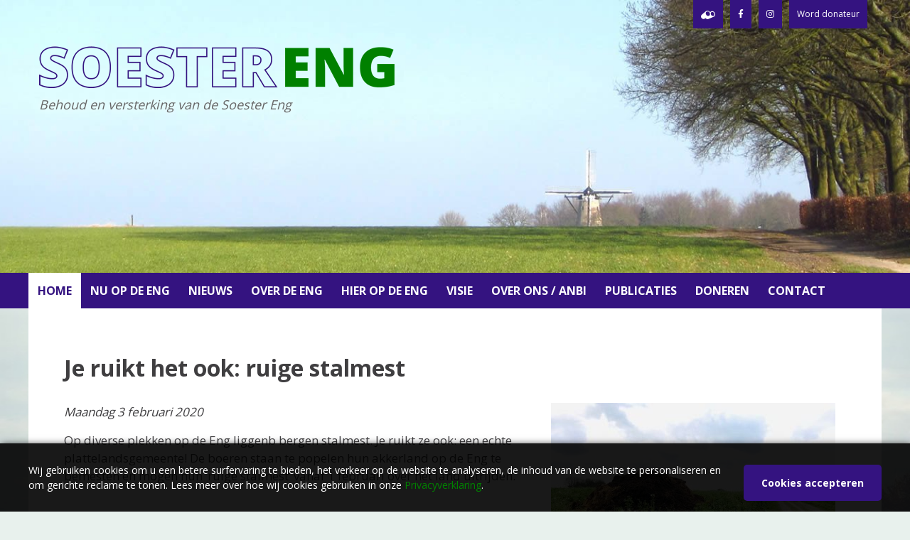

--- FILE ---
content_type: text/html; charset=UTF-8
request_url: https://www.soestereng.nl/nieuws/531/ruigestalmest
body_size: 4035
content:
<!DOCTYPE html>
<html lang="nl-nl" class="buildix-page-height">
<head>

<!--------------------------------------------------------------------//-->
<!--                                                                  //-->
<!--  This site has been developed by:                                //-->
<!--  Reto B.V.                                                       //-->
<!--  Copyright 2020 - All rights reserved                            //-->
<!--  www.reto.nl                                                     //-->
<!--  info@reto.nl                                                    //-->
<!--                                                                  //-->
<!--------------------------------------------------------------------//-->
<meta charset="UTF-8">
<meta name="author" content="Reto Internetburo">
<meta name="viewport" content="width=device-width, initial-scale=1, maximum-scale=1">


        <title>De Eng, het hart van Soest - Je ruikt het ook: ruige stalmest</title>
        <meta name="description" content="Op diverse plekken op de Eng liggenb bergen stalmest. Je ruikt ze ook: een echte plattelandsgemeente! De boeren staan te popelen hun akkerland op de...">
        <meta name="keywords" content="de eng, het hart van soest,">
        <meta name="robots" content="index,follow">
        <!-- Favicons -->
        <link rel="apple-touch-icon" sizes="180x180" href="/apple-touch-icon.png">
        <link rel="icon" type="image/png" sizes="32x32" href="/favicon-32x32.png">
        <link rel="icon" type="image/png" sizes="16x16" href="/favicon-16x16.png">
        <link rel="manifest" href="/site.webmanifest">
        <link rel="mask-icon" href="/safari-pinned-tab.svg" color="#5bbad5">
        <meta name="msapplication-TileColor" content="#ffffff">
        <meta name="theme-color" content="#ffffff">	
        <!-- Open Graph -->
        <meta property="og:title" content="De Eng, het hart van Soest - Je ruikt het ook: ruige stalmest">
        <meta property="og:type" content="website">
        <meta property="og:url" content="https://www.soestereng.nl/nieuws/531/ruigestalmest">
        <meta property="og:image" content="https://cdn.buildix.com/soesterengnl/upload-2020/cached/6ff7243ffb597f14_202002mesthopen.jpg">
        <meta property="og:description " content="Op diverse plekken op de Eng liggenb bergen stalmest. Je ruikt ze ook: een echte plattelandsgemeente! De boeren staan te popelen hun akkerland op de...">
        <!-- Twitter Cards -->
        <meta name="twitter:card" content="summary">
        <meta name="twitter:title" content="De Eng, het hart van Soest - Je ruikt het ook: ruige stalmest">
        <meta name="twitter:description" content="Op diverse plekken op de Eng liggenb bergen stalmest. Je ruikt ze ook: een echte plattelandsgemeente! De boeren staan te popelen hun akkerland op de...">
        <meta name="twitter:url" content="https://www.soestereng.nl/nieuws/531/ruigestalmest">
        <meta name="twitter:image" content="https://cdn.buildix.com/soesterengnl/upload-2020/cached/6ff7243ffb597f14_202002mesthopen.jpg">
        <!-- Reto Analytics -->
        <script type="text/javascript">
            var _paq = window._paq || [];
            /* tracker methods like "setCustomDimension" should be called before "trackPageView" */
            _paq.push(['trackPageView']);
            _paq.push(['enableLinkTracking']);
            (function() {
            var u="https://analytics.reto.nl/";
            _paq.push(['setTrackerUrl', u+'js/tracker.php']);
            _paq.push(['setSiteId', '178']);
            var d=document, g=d.createElement('script'), s=d.getElementsByTagName('script')[0];
            g.type='text/javascript'; g.async=true; g.defer=true; g.src=u+'js/tracker.php'; s.parentNode.insertBefore(g,s);
            })();
        </script>
        <noscript><p><img src="https://analytics.reto.nl/js/tracker.php?idsite=178&amp;rec=1" style="border:0;" alt="" /></p></noscript>
        <!-- End Reto Analytics Code -->

<!-- Stylesheets -->
<link href="https://fonts.googleapis.com/css2?family=Poppins:wght@100;200;300;400;500;600;700;800;900&display=swap" rel="stylesheet">
<link href="https://fonts.googleapis.com/css2?family=Open+Sans:wght@100;200;300;400;500;600;700;800;900&display=swap" rel="stylesheet">
<link rel="stylesheet" type="text/css" href="https://static.reto.media/assets/libs/bootstrap/4.3.1/css/bootstrap.min.css">
<link rel="stylesheet" type="text/css" href="https://static.reto.media/assets/libs/bxslider/jquery.bxslider.css">
<link rel="stylesheet" type="text/css" href="https://static.reto.media/assets/libs/fancybox/3.5.1/dist/jquery.fancybox.min.css">
<link rel="stylesheet" type="text/css" href="https://static.reto.media/assets/libs/normalize/normalize.min.css">
<link rel="stylesheet" href="https://unpkg.com/swiper@6.3.2/swiper-bundle.min.css">
<link rel="stylesheet" type="text/css" href="https://www.soestereng.nl/assets/css/all.min.css?v=1672924232">
<link rel="stylesheet" type="text/css" href="https://www.soestereng.nl/assets/css/style.min.css?v=1672924397">

<!-- Scripts -->

<script src="https://static.reto.media/assets/libs/jquery/jquery-3.5.1.min.js"></script>
<script src="https://static.reto.media/assets/libs/fancybox/3.5.1/dist/jquery.fancybox.min.js"></script>
<script src="https://unpkg.com/swiper/swiper-bundle.min.js"></script>
<script src="https://static.reto.media/assets/libs/parallax/parallax.min.js"></script>
<script src="https://static.reto.media/assets/libs/bootstrap/4.3.1/js/bootstrap.min.js"></script>
<script src="https://static.reto.media/assets/libs/bxslider/jquery.bxslider.min.js"></script>
<script src="https://api.mapbox.com/mapbox.js/v3.3.1/mapbox.js"></script>
<link href="https://api.mapbox.com/mapbox.js/v3.3.1/mapbox.css" rel="stylesheet" />
<script src="https://www.soestereng.nl/assets/js/leaflet.providers.min.js?v=1603282427"></script>

<!-- Custom scripts -->

<script src="https://www.soestereng.nl/assets/js/buildix.min.js?v=1672923667"></script>
<script src="https://www.soestereng.nl/assets/js/global.min.js?v=1738068611"></script> 
    </head>
   
    <body class="subpage">
    
	    
        

        <div class="buildix_menu_breakpoint"></div>
        <div class="contact_info">
        <a href="https://waarneming.nl/locations/13735/" target="_blank" class="waarneming"><img src="https://www.soestereng.nl/assets/img/waarneming.svg" style="max-height:12px;"/></a> <a href="https://www.facebook.com/vriendensoestereng/" target="_blank" class="facebook"><i class="fab fa-facebook-f"></i></a> <a href="https://www.instagram.com/vriendensoestereng/" target="_blank" class="instagram"><i class="fab fa-instagram"></i></a> <a href="https://www.soestereng.nl/word-donateur" class="donateur">Word donateur</a>

        </div>

        <header class="page-header">
                
            <div class="inner-page-header">
    
            <figure class="logo">
                <a href="https://www.soestereng.nl" title="">
                    <img class="logo" src="https://www.soestereng.nl/assets/img/logo.png" alt="De Eng, het hart van Soest">
                </a>
                <span>Behoud en versterking van de Soester Eng</span>
                
            </figure>

            


            </div>

        </header>

        <div class="outer_slider">
            <div class="inner_slider">
                <div id="mainSlider" class="carousel slide" data-ride="carousel">
		    <div class="carousel-inner"><div class="slide carousel-item active" data-interval="6000"><div class="image-container cover" style="background-image:url(https://cdn.buildix.com/soesterengnl/upload-2020/cached/6ef001e306ddca19_other.jpg)"></div></div></div></div>
                <article class="top-opening-hours">
                        <ul class="opening-hours">
                        <h4>Openingstijden</h4>
                        <li><span class="mon">Maandag Gesloten</span></li>
                        <li><span class="tue">Dinsdag 09:00 - 18:00</span></li>
                        <li><span class="wed">Woensdag 09:00 - 18:00</span></li>
                        <li><span class="thu">Donderdag 09:00 - 18:00</span></li>
                        <li><span class="fri">Vrijdag 09:00 - 18:00</span></li>
                        <li><span class="sat">Zaterdag 08:30 - 14:30</span></li>
                        <li><span class="sun">Zondag Gesloten</span></li>
                    </ul>
                    </article>
            </div>
        </div>

        <div class="toggle_menu"><i class="fas fa-bars buildix_toggle"></i></div>


        <main class="main_content">

        <nav class="outer_menu">
        <ul>
                    <li>
                        <a href="https://www.soestereng.nl" class="active" data-menu-id="1">Home</a>
                        
                    </li>
                    <li>
                        <a href="https://www.soestereng.nl/nu-op-de-eng" class="" data-menu-id="12">Nu op de Eng</a>
                        
                    </li>
                    <li>
                        <a href="https://www.soestereng.nl/nieuwsarchief" class="" data-menu-id="4">Nieuws</a>
                        
                    </li>
                    <li>
                        <a href="https://www.soestereng.nl/over-de-soester-eng" class="" data-menu-id="5">Over de Eng</a>
                        <ul>
                            <li>
                                <a href="https://www.soestereng.nl/de-eng-in-beeld"   data-item-id="18">In beeld</a>
                            </li>
                        </ul>
                    </li>
                    <li>
                        <a href="https://www.soestereng.nl/vroeger-en-nu" class="" data-menu-id="24">Hier op de Eng</a>
                        
                    </li>
                    <li>
                        <a href="https://www.soestereng.nl/visie" class="" data-menu-id="6">Visie</a>
                        
                    </li>
                    <li>
                        <a href="https://www.soestereng.nl/over-ons" class="" data-menu-id="7">Over ons / ANBI</a>
                        
                    </li>
                    <li>
                        <a href="https://www.soestereng.nl/publicaties" class="" data-menu-id="8">Publicaties</a>
                        
                    </li>
                    <li>
                        <a href="https://www.soestereng.nl/word-donateur" class="" data-menu-id="10">Doneren</a>
                        
                    </li>
                    <li>
                        <a href="https://www.soestereng.nl/contact" class="" data-menu-id="2">Contact</a>
                        
                    </li>
                        </ul>
    </nav>

            <section class="column-page-width top-content ">
            <article><h1>Je ruikt het ook: ruige stalmest</h1><time datetime="2020-02-03">Maandag 3 februari 2020</time><figure class="content_image"><img src="https://cdn.buildix.com/soesterengnl/upload-2020/cached/cb4a9a37deb26677_202002mesthopen.jpg"></figure><p>Op diverse plekken op de Eng liggenb bergen stalmest. Je ruikt ze ook: een echte plattelandsgemeente! De boeren staan te popelen hun akkerland op de Eng te bemesten en mogen hun &lsquo;ruige stalmest&rsquo; vanaf 1 februari over het land uitrijden.&nbsp;</p>

<p></p>
<div class="share_social_media"><h4>Delen op social media</h4><a href="http://www.facebook.com/sharer/sharer.php?u=http%3A%2F%2Fwww.soestereng.nl%2Fnieuws%2F531%2Fruigestalmest" target="_blank"><img src="https://www.soestereng.nl/assets/img/facebook.png" alt="Facebook">Facebook</a><a href="http://twitter.com/home?status=Je+ruikt+het+ook:+ruige+stalmest+-+De+Eng,+het+hart+van+Soest%20-%20http%3A%2F%2Fwww.soestereng.nl%2Fnieuws%2F531%2Fruigestalmest" target="_blank"><img src="https://www.soestereng.nl/assets/img/twitter.png" alt="Tweet">Tweet</a><a href="https://www.linkedin.com/shareArticle?mini=true&url=http%3A%2F%2Fwww.soestereng.nl%2Fnieuws%2F531%2Fruigestalmest&title=Je+ruikt+het+ook%3A+ruige+stalmest+-+De+Eng%2C+het+hart+van+Soest&summary=&source=" target="_blank"><img src="https://www.soestereng.nl/assets/img/linkedin.png" alt="LinkedIn">LinkedIn</a><a href="http://pinterest.com/pin/create/button/?url=https%3A%2F%2Fcdn.buildix.com%2Fsoesterengnl%2Fupload-2020%2Fcached%2F1f4b72dd46b52961_202002mesthopen.jpg" class="pin-it-button" target="_blank"><img src="https://www.soestereng.nl/assets/img/pinterest.png" alt="Pinterest">Pinterest</a><a href="mailto:?subject=Je+ruikt+het+ook%3A+ruige+stalmest+-+De+Eng%2C+het+hart+van+Soest&amp;body=Ik+wil+graag+dit+artikel+met+je+delen%3A+http%3A%2F%2Fwww.soestereng.nl%2Fnieuws%2F531%2Fruigestalmest"><img src="https://www.soestereng.nl/assets/img/mail.png" alt="E-mail">E-mail</a></div><a href="https://www.soestereng.nl/nu-op-de-eng" class="button1">Nieuwsoverzicht</a></article></section></article></section>            </main>
            <section class="content-bottom"><div class="block"><div class="buildix-columns">

<div >

<h4>Actueel</h4>

<div class="column-page-width"><ul class="news_summary">
                    <li><a href="https://www.soestereng.nl/nieuws/1339/de-eng-en-de-cultuurhistorie" >De Eng en de cultuurhistorie</a></li>

                    <li><a href="https://www.soestereng.nl/nieuws/1326/gezellige-drukte-op-het-oogstfeest-en-de-akkerkruidenmiddag" >Gezellige drukte op het oogstfeest en de akkerkruidenmiddag</a></li>

                    <li><a href="https://www.soestereng.nl/nieuws/1314/oogstfeest-en-akkerkruidenmiddag-op-19-juli" >Oogstfeest en akkerkruidenmiddag op 19 juli</a></li>

                    <li><a href="https://www.soestereng.nl/nieuws/1262/kunstenaars-en-de-eng" >Kunstenaars en de Eng</a></li>

                    <li><a href="https://www.soestereng.nl/nieuws/1217/wim-de-kam-houdt-vijftiende-soester-englezing2" >Wim de Kam hield vijftiende Soester Englezing</a></li>
</ul></div>

</div>

<div >

<h4>Contact</h4>

<p>Stichting Vrienden Soester Eng<br />
<a href="mailto:info@soestereng.nl">info@soestereng.nl</a></p>

<p>Neem <a href="http://www.soestereng.nl/contact">contact</a> op.</p>

</div>

<div >

<h4>ANBI</h4>

<p><img alt="" src="https://static.reto.media/soesterengnl/upload-2020/anbi.png" style="height:80px; width:101px" /></p>

</div>

</div></div></section></article></section>
            <footer class="page-footer">
                    <div class="column-page-width">
					    <a href="https://www.reto.nl" title="Reto" class="reto" target="_blank">Developed by Reto</a>
                        Copyright 2026 Stichting Vrienden Soester Eng  | <a href="https://www.soestereng.nl/privacy">Privacy</a>
                        <div class="socials">
                            <a href="https://www.facebook.com/vriendensoestereng/" target="_blank"><i class="fab fa-facebook-f "></i></a>
                            <a href="https://www.instagram.com/vriendensoestereng/" target="_blank"><i class="fab fa-instagram "></i></a></div>
                    </div>
            </footer>

            
            <div class="cookie_notification">
                    <div class="column-page-width">
                        <p>Wij gebruiken cookies om u een betere surfervaring te bieden, het verkeer op de website te analyseren, de inhoud van de website te personaliseren en om gerichte reclame te tonen. Lees meer over hoe wij cookies gebruiken in onze <a href="/privacy">Privacyverklaring</a>.</p>                    
                        <a href="#" id="closeNotification" class="button1">Cookies accepteren</a>

                    </div>
                </div>

		
            <div class="notification"></div>
            
            <span class="mobile"></span>
            <span class="system hidden" data-base-url="https://www.soestereng.nl"></span>
            
            <!-- Buildix menu-->
            <script>
            $("form").buildix_formvalidation({
                dev_mode: true
            });
            $(".faq").buildix_faq({
                dev_mode: true
            });
            $("table").buildix_table({
                breakpoint: 150,
                headersCenter: true,
                bodyCenter: false,
                footerCenter: false,
                borders: false,
                ellipsis: true,
                search: false,
            });
            
            $(".popups").buildix_popups({
                dev_mode: false
            });
            $("body").buildix_sections({
                dev_mode: true
            });
            

            $(".outer_menu").buildix_menu();
            $(".buildix-columns").buildix_columns();
            
            $(".photogrid").buildix_photogrid();
            $(".buildix-grid").buildix_grid();
            $(".buildix-swiper").buildix_swiper({});
            $("body").buildix_tabs({});

            </script>
	</body>
</html>

--- FILE ---
content_type: text/css
request_url: https://www.soestereng.nl/assets/css/style.min.css?v=1672924397
body_size: 9391
content:
.date,.grey{opacity:.66}a:hover,body{color:#3f3e40}.date,.news article time,.swiper-slide time,figure.logo span,time{font-style:italic}[type=button],[type=reset],[type=submit],button,div.form-group select{-webkit-appearance:none}.buildix-columns>a ul li,.buildix-columns>article ul li,.buildix-columns>audio ul li,.buildix-columns>div ul li,.buildix-columns>figure ul li,.buildix-columns>iframe ul li,.buildix-columns>p ul li,.buildix-columns>section ul li,.buildix-columns>table ul li,.buildix-columns>video ul li,ul li{list-style:square}.article-header,.content_image,.float_right,.reto,span.menu_icon{float:right}body,html{padding:0;margin:0;font-size:62.5%;background-color:#fff}body{font-size:1.7rem;font-family:"Open Sans",sans-serif}.page-container{max-width:90%;margin:0 auto}* img{max-width:100%;height:auto}.clear{clear:both;display:table;content:' '}.hidden{display:none}.content_image,span.required,time{display:inline-block}.ellipsis{white-space:nowrap;overflow:hidden;text-overflow:ellipsis}:focus{outline:0}[data-url]{cursor:pointer}button,input,select,textarea{border-radius:0}figure{margin:0}iframe,img{border:0}audio{width:100%}a{transition:all .3s ease;color:#008100}a:hover{text-decoration:none}h1,h2,h3,h4,h5,h6{padding:15px 0;font-weight:700;margin:0;display:flow-root}h1{font-size:3.2rem}h2{font-size:3rem}h3{font-size:2.4rem}h4{font-size:2.2rem}h5{font-size:2rem}h6{font-size:1.8rem}.content_image{padding:15px 15px 15px 40px}hr,p{display:flow-root}hr{box-sizing:content-box;height:0;border-color:#341380}time{padding:15px 0}#__lpform_contact_name{display:none}.center-center{display:flex;flex-direction:column}.top-left{justify-content:flex-start;align-items:flex-start}.top-center{align-items:flex-start;justify-content:center}.top-right{justify-content:flex-end;align-items:flex-start}.center-left{align-items:center;justify-content:flex-start}.center-center{justify-content:center;align-items:center}.center-right{align-items:center;justify-content:flex-end}.bottom-left{justify-content:flex-start;align-items:flex-end}.bottom-center{align-items:flex-end;justify-content:center}.bottom-right{justify-content:flex-end;align-items:flex-end}.danger,.info,.succes,.warning{margin:15px 0;padding:15px;transition:all .3s ease;display:inline-table}.danger.full,.info.full,.succes.full,.warning.full{display:flow-root}.button.succes,.succes{border:1px solid #093;background-color:rgba(0,153,51,.6);color:#fff}.button.succes:hover,.succes:hover{background-color:rgba(0,153,51,.8)}.button.danger,.danger{border:1px solid red;background-color:rgba(255,0,0,.6);color:#fff}.button.danger:hover,.danger:hover{background-color:rgba(255,0,0,.8)}.button.warning,.warning{border:1px solid #fc0;background-color:rgba(255,204,0,.6);color:#000}.button.warning:hover,.warning:hover{background-color:rgba(255,204,0,.8)}.button.info,.info{border:1px solid #09f;background-color:rgba(0,153,255,.6);color:#fff}.button.info:hover,.info:hover{background-color:rgba(0,153,255,.8)}span.required{color:red;padding:0 0 0 5px}ul{list-style-position:inside;display:flow-root}a.button1:disabled,button.button1:disabled,button.button2:disabled,button:disabled{background-color:#b1b3b5;cursor:not-allowed}@media screen and (max-width:768px){h1,h2,h3,h4,h5,h6,p{display:block}.content_image{width:100%;padding:15px 0}.content_image img{width:100%}.main_content,.outer_slider,.page_footer{border:none}}a.button1,button.button1{display:inline-block;vertical-align:baseline;background:#341380;padding:15px 25px;text-decoration:none;text-align:center;margin-top:15px;border-radius:5px;box-sizing:border-box;font-weight:700;transition:.25s;color:#fff;align-items:center;white-space:nowrap;word-wrap:none;font-size:1.4rem;border:none}.button,a.button2,button.button2{vertical-align:baseline;padding:15px 25px;font-weight:700;transition:.25s;font-size:1.4rem;border:none;color:#fff;text-decoration:none;word-wrap:none;text-align:center;box-sizing:border-box;white-space:nowrap}a.button1.full,button.button1.full{display:flow-root}a.button1:hover,button.button1:hover{text-decoration:none;opacity:.8}a.button2,button.button2{display:inline-block;background:#341380;align-items:center}a.button2.full,button.button2.full{display:flow-root}a.button2:hover,button.button2:hover{text-decoration:none;opacity:.8}.button{display:inline-block;align-items:center;background-color:#341380;margin:15px 0}.button:hover{color:#fff;text-decoration:none;opacity:.8}.button.big{padding:20px 30px;font-size:1.6rem}.button.small{padding:10px 20px;font-size:1.2rem}.button.full{display:flow-root}.article-header{display:table-cell}@media screen and (max-width:768px){.article-header{display:block;width:100%}}.column-page-full-width{max-width:100%;width:100%;margin:0 auto;padding:15px;background-color:#fff}.column-page-width{max-width:1200px;width:100%;margin:0 auto}.intro-column{padding:0!important;max-width:300px!important}div.form,div.form form{max-width:700px;width:100%}.intro-column p{margin:0;padding:0}.socialinfo a{text-align:center;text-decoration:none}.socialinfo i{font-size:4rem}footer.page-footer{padding:15px;background-color:#3f3e40;color:#f5f5f5}footer.page-footer>.column-page-width{display:inherit}footer.page-footer a:hover{color:#fff}.buildix-column div.form{padding:15px}div.form-group{width:100%;margin:0}div.form-group>label{cursor:pointer;display:inline-block;margin:15px 0}div.form-group textarea{resize:none}div.form-group button,div.form-group select,div.form-group textarea,div.form-group>input{padding:15px;border:1px solid transparent}div.form-group select,div.form-group textarea,div.form-group>input{display:block;width:100%;border:none;transition:.15s ease-in-out;background:rgba(0,0,0,.1)}figure.logo,header.page-header{transition:none!important;width:100%}div.form-group input[type=checkbox],div.form-group input[type=radio]{cursor:pointer}div.form-group select{-moz-appearance:none;background:url(img/select.png) right 12px center no-repeat #f2f2f2;cursor:pointer;padding-right:40px}div.form-group input:focus,div.form-group select:focus,div.form-group textarea:focus{border-color:#888}div.form-group select option,div.form-group select:focus{border-bottom-right-radius:0;border-bottom-left-radius:0}div.form-group select option.placeholder{color:#666}div.form-group input.invalid,div.form-group textarea.invalid{border-color:#900}div.form-group button:hover{opacity:.85}div.form-group.required.invalid p.validation-message{display:block}input[name=poohbear]{display:none}.form-group .button1{max-width:100%;width:100%;margin:15px 0 0}header.page-header{position:absolute;top:0;z-index:16;padding-top:50px}.inner-page-header{max-width:1200px;width:100%;display:block;justify-content:space-between;align-items:center;margin:0 auto;padding:15px}figure.logo{max-width:500px}figure.logo span{margin-top:10px;display:block;font-family:"Open Sans";font-size:18px;color:#666;text-shadow:0 0 8px #fff!important}div.contact_info{color:#fff;text-align:center;width:100%;position:absolute;display:flex;flex-direction:row;justify-content:flex-end;align-items:flex-end;z-index:91;padding:0 15px;max-width:1200px;margin:0 auto;left:50%!important;transform:translateX(-50%);top:0}div.contact_info a{display:inline-block;text-decoration:none;color:#fff;padding:11px;font-size:1.2rem;height:40px}.main_content a,div.contact_info a:hover{text-decoration:underline}span.menu_icon{position:relative;height:36px;width:36px;margin:-5px -5px 0 0}span.rectangle{position:absolute;height:3px;width:24px;margin-top:9px;background-color:#fff;transition:.2s}span.rectangle:nth-child(2){margin-top:18px}span.rectangle:nth-child(3){margin-top:27px}span.rotate_clockwise{transform-origin:bottom right;transform:rotate(-45deg);width:24px!important}span.rotate_counterclockwise{transform-origin:top right;transform:rotate(45deg);width:24px!important}span.fade_out{background-color:#444!important;opacity:0}div.toggle_menu{top:50px;right:0;color:#341380}@media screen and (max-width:1200px){div.contact_info,header.page-header{left:0}}@media screen and (max-width:870px){figure.logo img{width:65%}}body,html{background:#E8F1ED}.news article{background:0 0!important}.nieuwsoverzicht .news{flex-wrap:wrap;justify-content:flex-start!important}.nieuwsoverzicht .news .buildix-column{max-width:33%!important}.buildix_close_it{display:none!important}.buildix_menu_open,.buildix_menu_open .buildix_close_it{display:block!important}.outer_menu{padding-bottom:0!important}.buildix_menu_open{padding-bottom:50px!important}.note{padding:30px}.note.good{color:#008100;border:1px solid #008100;background:#F2F9F2}.note.bad{color:#CE4B24;border:1px solid #CE4B24;background:#FDF6F3}.news_article{width:31%!important}.nuopeng{width:50%!important;padding:10 30px;background:#008100;color:#fff}.nuopeng h2{margin-left:10px;color:#fff}.top-content{background:#fff;padding:50px}div.is_human{display:none}body{display:block!important}main{padding:130px 0 0}main.main-no-pading{padding:0}.opening-hours span{padding:3px 10px;line-height:2em}.opening-hours{list-style-type:none;margin:0;padding:15px}.news_summary,.opening-hours li{padding:0;margin:0}.top-opening-hours{display:none}.homepage .top-opening-hours{position:absolute;bottom:50%;transform:scale(100%) translateY(50%);background:#fff;left:0;display:none}.main_content,.outer_slider,.page_footer{border:none}.news_summary{list-style-type:none}.news_summary li{list-style:none!important;margin-bottom:10px}.news_article{display:block!important}main{background:url(img/background2.jpg) center bottom no-repeat;background-size:100%}.flex{display:flex;flex-wrap:wrap}.flex .pagegrid-figure{width:24%;margin-right:1%;margin-bottom:1vw}.news_article{position:relative;padding-bottom:60px!important;margin-bottom:50px!important}.contact_info{position:absolute;right:0}.contact_info a{margin:0 5px;background:#341380}.news-footer{position:absolute;left:10px;bottom:0}.home-section{background:#EBEBEB;padding:150px 0;position:relative}.home-section ::before{top:0}.home-section ::after{bottom:0;transform:rotate(180deg)}.home-section .buildix-columns .buildix-column{background:0 0}#map{margin-bottom:50px;margin-top:100px}.captcha_disclaimer a,.main_content a.button1,.section-item .section-item-text>a,div.share_social_media a,nav.outer_menu ul li a{text-decoration:none}.socials{display:inline-block;margin:0 50px}.socials a{margin:0 10px;color:#fff}.team img{border-radius:200px;max-width:150px}.team .buildix-columns{margin:30px 0}.team h4{margin:0 0 10px;padding:0}div.toggle_menu{background:green!important;position:relative!important;bottom:0!important;width:calc(100%)!important;left:0;margin-top:80px}.buildix_no_scroll div.toggle_menu{display:none}.buildix_close_it{width:100%;height:50px}.buildix_close_it p{text-align:right;color:#341380;font-size:3.5rem;line-height:50px;padding-right:10px}.buildix_close_it::after{color:#fff;text-align:right;padding-right:20px}@media screen and (max-width:1200px){body,html{background:#fff}.buildix_menu_nav_vertical figure.logo{display:none!important}.buildix_menu_nav_vertical>ul>li a{background:#008100!important;color:#fff!important}.buildix-menu-header{position:absolute!important}}@media screen and (max-width:768px){.nieuwsoverzicht .news{flex-direction:row!important;flex-wrap:wrap!important}.nieuwsoverzicht .news .buildix-column{max-width:49%!important;width:49%!important}.news_article,.nuopeng{width:100%!important}.nuopeng{margin:0 -15px!important;width:calc(100% + 30px)!important;max-width:calc(100% + 30px)!important}div.outer_slider{border-top:none}}@media screen and (max-width:640px){figure.logo{max-width:350px}figure.logo span{font-size:13px}}@media screen and (max-width:480px){.nieuwsoverzicht .news{flex-direction:column!important;flex-wrap:nowrap!important}.nieuwsoverzicht .news .buildix-column{max-width:100%!important;width:100%!important}}.block{max-width:1200px;width:100%;margin:0 auto}section.fullpage{height:100vh;width:100%;background:center center no-repeat;background-size:cover;position:relative}.content-bottom{padding:0;background-color:#008100;position:relative;color:#fff}.content-bottom h4{font-size:2.6rem;margin-bottom:30px}.content-bottom a:hover{text-decoration:underline}.content-bottom a,.content-bottom p{font-size:1.5rem}.content-bottom a,.content-bottom h4,.content-bottom p{color:#fff}.content-bottom .block .buildix-columns{padding:50px 0 20px}.content-bottom .block .buildix-columns .buildix-column{color:#3f3e40}@media screen and (max-width:1200px){main>section:not(.block_page_full_width){padding:0 15px}main>section.content-bottom{padding:15px}}table{border-collapse:separate;max-width:400px;width:100%;background-color:transparent;border-spacing:0;border:none}table.bordered{border-spacing:1px;border:1px solid #c7c7c7;background-color:#c7c7c7}table.hover tr:hover{transition:all .3s ease;transform:scale(1.03);box-shadow:2px 2px 5px rgba(0,0,0,.5)}table tr:nth-child(odd){background-image:transparent}table tr td{padding:10px;font-size:.9em}table thead tr th{padding:15px;background-color:#b1b3b5}.bingmaps{position:relative;width:100%;height:0;padding-bottom:56.27198%}.bingmaps>iframe{position:absolute;top:0;left:0;width:100%;height:100%}.buildix-columns.buildix-columns-2 .buildix-column.bingmaps{padding:0 0 28%;width:100%;height:0}.buildix-columns.buildix-columns-3 .buildix-column.bingmaps{padding:0 0 20%;width:100%;height:0}.buildix-columns.buildix-columns-4 .buildix-column.bingmaps{padding:0 0 13.5%;width:100%;height:0}.buildix-columns.buildix-columns-6 .buildix-column.bingmaps{padding:0 0 9%;width:100%;height:0}@media screen and (max-width:768px){.buildix-columns.buildix-columns-2 .buildix-column.bingmaps,.buildix-columns.buildix-columns-4 .buildix-column.bingmaps,.buildix-columns.buildix-columns-6 .buildix-column.bingmaps{padding-bottom:56%}}div.feature_grid{width:100%;padding:0;margin-bottom:50px}div.outer_feature_item{width:25%;display:inline-block;vertical-align:top;padding:0 15px 20px}div.inner_feature_item{background:#fff;border-radius:10px 10px 5px 5px;overflow:hidden;box-shadow:0 5px 10px rgba(0,0,0,.2);border-bottom:5px solid var(--local-accent)}div.feature_image{overflow:hidden}div.feature_image img{width:100%;height:auto;overflow:hidden}div.feature_text{text-align:center;padding:20px}div.feature_text p{width:100%;font-size:1.5rem}div.feature_text p:first-child{display:none}div.feature_text a{font-size:1.8rem}.cookie_notification{font-size:1.4rem;position:fixed;bottom:0;width:100%;z-index:999999;padding:15px;background-color:rgba(0,0,0,.9);box-shadow:2px 2px 10px rgba(0,0,0,.9)}.cookie_notification p{max-width:100%}.cookie_notification .column-page-width{display:flex;flex-direction:row;align-items:center}.cookie_notification .column-page-width p{width:100%;color:#fff;margin:0 15px 0 0}.cookie_notification .column-page-width a.button1{white-space:nowrap;word-wrap:none}.googlemaps{position:relative;width:100%;height:0;padding-bottom:56.27198%}.googlemaps>iframe{position:absolute;top:0;left:0;width:100%;height:100%}.map{position:relative}.openinghours{position:absolute;top:50%;background:#fff;padding:20px 30px;right:10%;transform:translateY(-50%)}.buildix-columns.buildix-columns-2 .buildix-column.googlemaps{padding:0 0 28%;width:100%;height:0}.buildix-columns.buildix-columns-3 .buildix-column.googlemaps{padding:0 0 20%;width:100%;height:0}.buildix-columns.buildix-columns-4 .buildix-column.googlemaps{padding:0 0 13.5%;width:100%;height:0}.buildix-columns.buildix-columns-6 .buildix-column.googlemaps{padding:0 0 9%;width:100%;height:0}@media screen and (max-width:768px){.cookie_notification .column_page_width{flex-direction:column;justify-content:center;align-items:center}.cookie_notification .column_page_width p{margin:0}.cookie_notification .column_page_width a.button1{max-width:100%;width:100%;margin:15px 0 0}.buildix-columns.buildix-columns-2 .buildix-column.googlemaps,.buildix-columns.buildix-columns-4 .buildix-column.googlemaps,.buildix-columns.buildix-columns-6 .buildix-column.googlemaps{padding-bottom:56%}}.instagram>.buildix-column>figure{position:relative;flex-grow:1}.instagram>.buildix-column>figure>figcaption{flex-grow:1;text-overflow:ellipsis;overflow:hidden;max-height:250px}.instagram>.buildix-column>figure .instagram-image{width:100%;padding-top:100%;position:relative;border-radius:0;overflow:hidden}.instagram>.buildix-column>figure .instagram-image .instagram-overlay{position:absolute;width:100%;height:100%;display:flex;justify-content:center;align-items:center;top:0;left:0;z-index:1;background-color:rgba(0,0,0,0);transition:all .3s ease}.instagram>.buildix-column>figure .instagram-image .instagram-overlay:hover{background-color:rgba(0,0,0,.5)}.instagram>.buildix-column>figure .instagram-image .instagram-overlay:hover>.instagram-icon{width:50px;height:50px;font-size:3rem}.instagram>.buildix-column>figure .instagram-image .instagram-overlay>.instagram-icon{overflow:hidden;width:0;height:0;transition:all .3s ease;background-color:#fff;display:flex;justify-content:center;align-items:center;font-size:0;border-radius:50px}.instagram>.buildix-column>figure .instagram-image img{transition:all .3s ease;width:100%;position:absolute;top:50%;left:50%;transform:translate(-50%,-50%)}.instagram>.buildix-column>figure>time{text-align:center}.instagram>.buildix-column>video{width:100%;height:auto}.instagram>.buildix-column>figcaption,.instagram>.buildix-column>time{text-align:center}@media screen and (max-width:980px){.instagram article{width:47%!important;max-width:50%!important}}#map,.leaflet{position:relative;width:100%;height:0;padding-bottom:25%;z-index:2}.buildix-columns.buildix-columns-2 .buildix-column.leaflet{padding:0 0 28%;width:100%;height:0}.buildix-columns.buildix-columns-3 .buildix-column.leaflet{padding:0 0 20%;width:100%;height:0}.buildix-columns.buildix-columns-4 .buildix-column.leaflet{padding:0 0 13.5%;width:100%;height:0}.buildix-columns.buildix-columns-6 .buildix-column.leaflet{padding:0 0 9%;width:100%;height:0}@media screen and (max-width:768px){.instagram figcaption{display:none}.buildix-columns.instagram{display:flex;flex-wrap:wrap;justify-content:flex-start;margin:0}.buildix-columns.instagram>.buildix-column{max-width:calc(25% - 15px);width:100%;margin:0 15px 0 0}.buildix-columns.instagram>.buildix-column.buildix-column-last-item{margin:0}.buildix-columns.buildix-columns-2 .buildix-column.leaflet,.buildix-columns.buildix-columns-4 .buildix-column.leaflet,.buildix-columns.buildix-columns-6 .buildix-column.leaflet{padding-bottom:56%}}.news .buildix_columns>article{padding:15px;background-color:#f5f5f5}.news h6{font-size:1.8rem}.news article{align-items:stretch;background-color:#f5f5f5}.news article header figure{max-width:100%;width:100%}.news article header figure img{width:100%}.news article time{padding:0 0 15px;font-size:80%;opacity:.6}.news h6,.news header,.news p,.news time{display:flex;flex-grow:1}.inner-news-item{margin:15px;background-color:rgba(10,1,1,.3)}div.share_social_media{padding:0 0 20px}div.share_social_media a{display:inline-block;padding:0 10px 0 0;font-size:1.2rem;text-align:center;color:rgba(255,255,255,0);transition:.2s}div.share_social_media a:hover{color:#444}div.share_social_media a img{display:block}.pagegrid-item{transition:all .3s ease;opacity:1}.pagegrid-item:hover{transform:scale(1.03);opacity:.8}.pagegrid-item.active,.pagegrid-item:hover>.pagegrid-item-footer{opacity:1}.pagegrid-item.not-active{opacity:.5}.pagegrid-item.not-active:hover,.popups{opacity:1}.pagegrid-item .pagegrid-item-footer{margin:15px 0 0;background-color:#341380}.pagegrid-item .pagegrid-item-footer a{display:flex;justify-content:center;align-items:center;padding:15px;color:#fff}div.photo_album{margin:15px 0}div.outer_photo{width:20%;display:inline-block;vertical-align:top;border:2px solid #fff}div.inner_photo,div.inner_photo a,div.inner_photo a img{width:100%;height:100%}div.inner_photo a{display:block;overflow:hidden}div.photo_bar div.outer_photo{width:20%;display:inline-block;vertical-align:top;border:0;position:relative;overflow:hidden}div.photo_bar div.inner_photo{width:100%;height:100%;position:absolute;top:0;left:0;transition:.25s ease-in-out}div.photo_bar div.inner_photo:hover{width:106%;height:106%;top:-3%;left:-3%}.popups,div.photo_bar div.inner_photo a,div.photo_bar div.inner_photo a img{height:100%;width:100%}div.photo_bar div.inner_photo a{display:block;overflow:hidden}.popups{position:fixed;visibility:visible;background:rgba(0,0,0,.4);top:0;left:0;display:flex;justify-content:center;align-items:center;z-index:999999999}.popups.top-left{justify-content:flex-start;align-items:flex-start}.popups.top-center{align-items:flex-start;justify-content:center}.popups.top-right{justify-content:flex-end;align-items:flex-start}.popups.center-left{align-items:center;justify-content:flex-start}.popups.center-center{justify-content:center;align-items:center}.popups.center-right{align-items:center;justify-content:flex-end}.popups.bottom-left{justify-content:flex-start;align-items:flex-end}.popups.bottom-center{align-items:flex-end;justify-content:center}.popups.bottom-right{justify-content:flex-end;align-items:flex-end}.popups div.outer-popup{padding:15px;visibility:hidden}.popups div.outer-popup.show-slide-from-top{transform:translateY(-100vh);visibility:visible}.popups div.outer-popup.show-slide-from-top.show-slide-from-top-animate{transition:1s ease;transform:translateY(0)}.popups div.outer-popup.show-slide-from-bottom{transform:translateY(100vh);visibility:visible}.popups div.outer-popup.show-slide-from-bottom.show-slide-from-bottom-animate{transition:1s ease;transform:translateY(0)}.popups div.outer-popup.show-slide-from-left{transform:translateX(-100vw);visibility:visible}.popups div.outer-popup.show-slide-from-left.show-slide-from-left-animate{transition:1s ease;transform:translateX(0)}.popups div.outer-popup.show-slide-from-right{transform:translateX(100vw);visibility:visible}.popups div.outer-popup.show-slide-from-right.show-slide-from-right-animate{transition:1s ease;transform:translateX(0)}.popups div.outer-popup.show-fadein{opacity:0;visibility:visible}.popups div.outer-popup.show-fadein.show-fadein-animate{transition:1s ease;opacity:1}.popups div.outer-popup.hide-slide-to-top-animate{transition:1s ease!important;transform:translateY(-100vh)!important}.popups div.outer-popup.hide-slide-to-bottom-animate{transition:1s ease!important;transform:translateY(100vh)!important}.popups div.outer-popup.hide-slide-to-left-animate{transition:1s ease!important;transform:translateX(-100vw)!important}.popups div.outer-popup.hide-slide-to-right-animate{transition:1s ease!important;transform:translateX(100vw)!important}.popups div.outer-popup.hide-fadeout-animate{transition:1s ease!important;opacity:0}.popups div.outer-popup .inner-popup{max-width:480px;background-color:#fff;margin:15px}.popups div.outer-popup .inner-popup .popup-bar{background-color:#341380;color:#fff;font-weight:800;padding:15px;display:flex;flex-direction:row;justify-content:space-between;align-items:center}.popups div.outer-popup .inner-popup .popup-bar i{font-size:2.5rem;cursor:pointer}.popups div.outer-popup .inner-popup .popup-content{padding:15px}.section-item{display:flex;flex-direction:column}.section-item>div,.section-item>header{flex-grow:1}.section-item .section-item-text{padding:15px;display:flex;flex-direction:column;justify-content:flex-end;align-items:self-end}.section-item .section-item-text>p{flex-grow:1}.section-item .section-item-text>a{width:100%;text-align:center}.contact-column{min-width:50%}.sections .section-item{display:flex;flex-direction:row;justify-content:space-between;align-items:stretch;color:#fff}.sections .section-item:nth-child(odd){flex-direction:row-reverse;background-color:#341380}.sections .section-item:nth-child(odd)>div{padding:calc(100vh / 8) 15px}.sections .section-item:nth-child(even){background-color:#3f3e40}.sections .section-item>header>figure>img{display:none}.sections .section-item>header>figure{flex-grow:1;background-repeat:no-repeat;background-position:center center;background-size:100%;transition:all 1s ease}.sections .section-item>header>figure:hover{background-size:110%;background-position:center center}.sections .section-item>div{padding:calc(100vh / 8) 0 calc(100vh / 8) 15px}.sections .section-item div,.sections .section-item>header{display:flex;align-items:stretch;flex-direction:column;max-width:50%;width:50%;flex-grow:1}@media screen and (max-width:768px){.sections .section-item:nth-child(even),.sections .section-item:nth-child(odd){flex-direction:column}.sections .section-item>header{width:100%;max-width:100%;display:flex;align-items:stretch;flex-basis:0}.sections .section-item>header>figure{padding:calc(100vh / 8) 15px}.sections .section-item:nth-child(even)>div,.sections .section-item:nth-child(odd)>div{padding:15px;max-width:100%;width:100%}div.outer_slider{border-top:none}}div.social_icons{padding:5px 0 30px}div.social_icons a{display:inline-block;vertical-align:top;margin-right:6px;position:relative;width:50px;height:50px}div.social_icons a img{width:100%;height:100%;position:absolute;top:0;left:0;transition:.2s}div.outer_slider{background:#f2f2f2;margin-bottom:-130px}div.inner_slider{margin:0 auto;position:relative}div.carousel-inner{background:#000}div.carousel-item{overflow:hidden;padding-top:30%}div.carousel-item div.image-container,div.carousel-item video{overflow:hidden;position:absolute;left:50%;top:50%;transform:translate(-50%,-50%);opacity:1}div.carousel-item video.fit{width:100%;max-height:100%}div.carousel-item video.cover{min-width:100%;min-height:100%}div.carousel-item div.image-container{width:100%;height:100%;background:center center no-repeat}div.carousel-item div.image-container.fit{background-size:contain}div.carousel-item div.image-container.cover{background-size:cover}div.carousel-item div.image-container.mobile-fallback{display:none}div.carousel-item div.textbox{position:absolute;z-index:9;color:#fff;margin:0;text-align:right;padding:20px;font-size:3.5rem;top:50%;left:50%;transform:translate(-50%,-50%);font-weight:700;text-transform:uppercase;letter-spacing:2px}div.carousel-item div.textbox.top-left{top:60px;left:calc((50vw - var(--content-width)/ 2))}div.carousel-item div.textbox.top-center{top:60px;left:50%;transform:translateX(-50%)}div.carousel-item div.textbox.top-right{top:60px;right:calc((50vw - var(--content-width)/ 2))}div.carousel-item div.textbox.center-left{top:50%;transform:translateY(-50%);left:calc((50vw - var(--content-width)/ 2))}div.carousel-item div.textbox.center-center{top:50%;left:50%;transform:translate(-50%,-50%)}div.carousel-item div.textbox.center-right{top:50%;transform:translateY(-50%);right:calc((50vw - var(--content-width)/ 2))}div.carousel-item div.textbox.bottom-left{bottom:60px;left:calc((50vw - var(--content-width)/ 2))}div.carousel-item div.textbox.bottom-center{bottom:60px;left:50%;transform:translateX(-50%)}div.carousel-item div.textbox.bottom-right{bottom:60px;right:calc((50vw - var(--content-width)/ 2))}div.carousel-item div.textbox p{margin:0}div.collection_slider div.slide{width:25%;display:inline-block}div.collection_slider div.slide img{width:80%;height:auto;margin:0 auto;transition:.2s ease-in-out}.carousel-indicators{z-index:10}@media screen and (max-width:980px){div.carousel-item div.textbox{font-size:2rem}.carousel-inner video{display:none}div.carousel-item div.image-container.mobile-fallback{display:block}}.spotify{position:relative;width:100%;height:0;padding-bottom:56.27198%}.spotify>iframe{position:absolute;top:0;left:0;width:100%;height:100%}.buildix-columns.buildix-columns-2 .buildix-column.spotify{padding:0 0 28%;width:100%;height:0}.buildix-columns.buildix-columns-4 .buildix-column.spotify{padding:0 0 13.5%;width:100%;height:0}.buildix-columns.buildix-columns-6 .buildix-column.spotify{padding:0 0 9%;width:100%;height:0}@media screen and (max-width:768px){.buildix-columns.buildix-columns-2 .buildix-column.spotify,.buildix-columns.buildix-columns-4 .buildix-column.spotify,.buildix-columns.buildix-columns-6 .buildix-column.spotify{padding-bottom:56%}}.buildix-tabs .buildix-tabs-container{display:flex;flex-direction:row}.buildix-tabs .buildix-tabs-container .buildix-tab{padding:15px;background-color:#341380;color:#fff;font-weight:600;cursor:pointer;margin:0 15px 0 0;transition:all .3s ease}.buildix-tabs .buildix-tabs-container .buildix-tab:hover{background-color:#3f3e40}.buildix-tabs .buildix-tabs-container .buildix-tab.tab-active{cursor:default;background-color:#3f3e40}.buildix-tabs .buildix-tabs-container .buildix-tab i{font-size:1.8rem;margin:0 15px 0 0}.buildix-tabs .buildix-tab-content-container{display:flex;flex-direction:column;position:relative}.buildix-tabs .buildix-tab-content-container .tab-content{flex-direction:column;display:none;background-color:#3f3e40;color:#fff;padding:15px;visibility:hidden;overflow:hidden;opacity:0}.buildix-tabs .buildix-tab-content-container .tab-content.tab-content-show{display:block;visibility:hidden;overflow:hidden;animation:tab-content-show 1s linear forwards}@keyframes tab-content-show{0%{display:flex;visibility:visible;overflow:visible;opacity:0}100%{display:flex;visibility:visible;overflow:visible;opacity:1}}.tags{display:flow-root}.tags>.tag-item{background-color:#f5f5f5;color:#3f3e40;padding:15px;float:left;margin:0 15px 15px 0;font-size:1.2rem;transition:transform .3s ease}.times .times-row.times-active .times-column,.times .times-row.times-closed .times-column{color:#fff}.tags>.tag-item:hover{transform:scale(1.05)}@media screen and (max-width:768px){.tags{display:flex;flex-direction:row;justify-content:space-between;align-items:stretch;flex-wrap:wrap}.tags>.tag-item{flex-grow:1;justify-content:center;align-items:center;display:flex}}.times{display:flex;flex-direction:column}.times .times-row{display:flex;flex-direction:row;padding:15px;justify-content:space-between}.times .times-row.times-active{background-color:rgba(0,153,51,.6)}.times .times-row.times-closed{background-color:rgba(255,0,0,.6)}.times .times-row.times-past .times-column{color:rgba(0,0,0,.3)}.times .times-row .times-column{padding:15px}.times .times-row .times-column.times-day,.times .times-row .times-column.times-time{max-width:150px;width:100%}.video{position:relative;width:100%;height:0;padding-bottom:56.27198%}.video>video{position:absolute;top:0;left:0;width:100%;height:100%}.buildix-columns.buildix-columns-2 .buildix-column.video{width:100%;height:0;padding-bottom:26.7%}.buildix-columns.buildix-columns-3 .buildix-column.video{padding:0 0 20%;width:100%;height:0}.buildix-columns.buildix-columns-4 .buildix-column.video{width:100%;height:0;padding-bottom:12.5%}.buildix-columns.buildix-columns-6 .buildix-column.video{width:100%;height:0;padding-bottom:7.8%}@media screen and (max-width:768px){.buildix-columns.buildix-columns-2 .buildix-column.video,.buildix-columns.buildix-columns-4 .buildix-column.video,.buildix-columns.buildix-columns-6 .buildix-column.video{padding-bottom:55%}}.vimeo{position:relative;width:100%;height:0;padding-bottom:56.27198%}.vimeo>iframe{position:absolute;top:0;left:0;width:100%;height:100%}.buildix-columns.buildix-columns-2 .buildix-column.vimeo{width:100%;height:0;padding-bottom:26.7%}.buildix-columns.buildix-columns-3 .buildix-column.vimeo{padding:0 0 20%;width:100%;height:0}.buildix-columns.buildix-columns-4 .buildix-column.vimeo{width:100%;height:0;padding-bottom:12.5%}.buildix-columns.buildix-columns-6 .buildix-column.vimeo{width:100%;height:0;padding-bottom:7.8%}@media screen and (max-width:768px){.buildix-columns.buildix-columns-2 .buildix-column.vimeo,.buildix-columns.buildix-columns-4 .buildix-column.vimeo,.buildix-columns.buildix-columns-6 .buildix-column.vimeo{padding-bottom:55%}}.youtube{position:relative;width:100%;height:0;padding-bottom:56.27198%}.youtube>iframe{position:absolute;top:0;left:0;width:100%;height:100%}.buildix-columns.buildix-columns-2 .buildix-column.youtube{width:100%;height:0;padding-bottom:26.7%}.buildix-columns.buildix-columns-3 .buildix-column.youtube{padding:0 0 20%;width:100%;height:0}.buildix-columns.buildix-columns-4 .buildix-column.youtube{width:100%;height:0;padding-bottom:12.5%}.buildix-columns.buildix-columns-6 .buildix-column.youtube{width:100%;height:0;padding-bottom:7.8%}@media screen and (max-width:768px){.buildix-columns.buildix-columns-2 .buildix-column.youtube,.buildix-columns.buildix-columns-4 .buildix-column.youtube,.buildix-columns.buildix-columns-6 .buildix-column.youtube{padding-bottom:55%}}.buildix-columns{display:flex;flex-direction:row;justify-content:space-between;flex-basis:0;margin:0 -7.5px}.buildix-columns .buildix-column{align-items:stretch;max-width:100%;width:100%;margin:0 7.5px 15px;padding:10px}.buildix-columns figure.buildix-column{align-items:center;justify-content:center;display:flex}.buildix-columns>a,.buildix-columns>article,.buildix-columns>audio,.buildix-columns>div,.buildix-columns>figure,.buildix-columns>iframe,.buildix-columns>p,.buildix-columns>section,.buildix-columns>table,.buildix-columns>video{display:flex;flex-grow:1;flex-direction:column;max-width:100%}.buildix-columns>a ul,.buildix-columns>article ul,.buildix-columns>audio ul,.buildix-columns>div ul,.buildix-columns>figure ul,.buildix-columns>iframe ul,.buildix-columns>p ul,.buildix-columns>section ul,.buildix-columns>table ul,.buildix-columns>video ul{list-style-position:inside;display:flow-root}.buildix-columns .full{width:100%}.buildix-columns>table{display:flex;flex-direction:column}.buildix-columns>table>thead tr th{width:100%}.buildix-columns>table tr{display:flex;justify-content:space-between;width:100%}.buildix-columns>table tr td{width:100%}.buildix-columns>table tbody{width:100%;display:flex;flex-direction:column;justify-content:space-between}@media screen and (max-width:1450px){.buildix-columns.buildix-columns-7,.buildix-columns.buildix-columns-8{display:flex;align-items:stretch;justify-content:flex-start;flex-direction:row;flex-wrap:wrap;flex-flow:row wrap;align-content:flex-start}.buildix-columns.buildix-columns-7 .buildix-column,.buildix-columns.buildix-columns-8 .buildix-column{max-width:calc(33.333% - 15px)}}@media screen and (max-width:1140px){.buildix-columns.buildix-columns-6,.buildix-columns.buildix-columns-7,.buildix-columns.buildix-columns-8{display:flex;align-items:stretch;justify-content:flex-start;flex-direction:row;flex-wrap:wrap;flex-flow:row wrap;align-content:flex-start}.buildix-columns.buildix-columns-6 .buildix-column,.buildix-columns.buildix-columns-7 .buildix-column,.buildix-columns.buildix-columns-8 .buildix-column{max-width:calc(33.333% - 15px)}}@media screen and (max-width:920px){.buildix-columns.buildix-columns-5,.buildix-columns.buildix-columns-6,.buildix-columns.buildix-columns-7,.buildix-columns.buildix-columns-8{display:flex;align-items:stretch;justify-content:flex-start;flex-direction:row;flex-wrap:wrap;flex-flow:row wrap;align-content:flex-start}.buildix-columns.buildix-columns-5 .buildix-column,.buildix-columns.buildix-columns-6 .buildix-column,.buildix-columns.buildix-columns-7 .buildix-column,.buildix-columns.buildix-columns-8 .buildix-column{max-width:calc(33.333% - 15px)}}@media screen and (max-width:768px){.buildix-columns,.buildix-columns.buildix-columns-5,.buildix-columns.buildix-columns-6,.buildix-columns.buildix-columns-7,.buildix-columns.buildix-columns-8{display:flex;margin:0;flex-direction:column;justify-content:flex-start;flex-wrap:nowrap;flex-basis:0}.buildix-columns .buildix-column,.buildix-columns.buildix-columns-5 .buildix-column,.buildix-columns.buildix-columns-6 .buildix-column,.buildix-columns.buildix-columns-7 .buildix-column,.buildix-columns.buildix-columns-8 .buildix-column{align-items:stretch;max-width:100%;margin:0 0 15px}}div.form-group input[name=poohbear],div[id^="__lpform"]{display:none}.buildix_check_error,div.form-group>input.buildix_check_error{border:1px solid red}.buildix_check_ok,div.form-group>input.buildix_check_ok{border:1px solid #093}div.form-group{position:relative}div.form-group input{border:1px solid transparent}div.form-group input[name=name]{background-image:none!important}div.form-group .buildix-error-input{border-color:rgba(255,0,0,.6)}div.form-group .buildix-input-ok{border-color:rgba(0,153,51,.6)}div.form-group .buildix-input-notice{position:absolute;right:20px;bottom:17px;color:red}div.form-group .buildix-input-notice-ok{position:absolute;right:20px;bottom:17px;color:#093}div.form-group .danger.full,div.form-group .warning.full{position:absolute;bottom:-75px;max-width:480px;width:100%;background-color:#fff;z-index:1;right:0;color:#341380;box-shadow:2px 2px 5px rgba(0,0,0,.3);border:1px solid #341380;font-size:1.2rem}div.form-group .danger.full i,div.form-group .warning.full i{margin-right:15px}div.form-group .danger.full:after,div.form-group .danger.full:before,div.form-group .warning.full:after,div.form-group .warning.full:before{content:"";display:block;height:0;right:10%;position:absolute;width:0}div.form-group .danger.full:before,div.form-group .warning.full:before{border-left:8px solid transparent;border-right:8px solid transparent;border-bottom:6px solid #341380;right:calc(10% - 2px);top:-6px;z-index:4}div.form-group .danger.full:after,div.form-group .warning.full:after{border-left:6px solid transparent;border-right:6px solid transparent;border-bottom:5px solid #fff;margin-left:0;top:-5px;z-index:5}div.form-group .button,div.form-group .button2,div.form-group .button3,div.form-group .button4,div.form-group .button5,div.form-group button{max-width:100%;width:100%}.captcha_disclaimer{margin:15px 0 0;display:flex;flex-direction:row;align-items:center}.captcha_disclaimer i{font-size:3rem;color:#341380;margin:0 15px 0 0}.captcha_disclaimer a{transition:all .3s ease}.captcha_disclaimer a:hover{color:#fff}.buildix-grid{display:flex;flex-direction:row;justify-content:flex-start;flex-wrap:wrap;flex-basis:0;max-width:100%;width:100%}.buildix-grid.swiper-container{flex-wrap:nowrap}.buildix-grid[data-columns="1"] .buildix-column{max-width:100%;width:100%}.buildix-grid[data-columns="2"] .buildix-column{max-width:50%;width:100%}.buildix-grid[data-columns="3"] .buildix-column{max-width:33.3333%;width:100%}.buildix-grid[data-columns="4"] .buildix-column{max-width:25%;width:100%}.buildix-grid[data-columns="5"] .buildix-column{max-width:20%;width:100%}.buildix-grid[data-columns="6"] .buildix-column{max-width:16.6666%;width:100%}.buildix-grid[data-columns="7"] .buildix-column{max-width:14.2857%;width:100%}.buildix-grid[data-columns="8"] .buildix-column{max-width:12.5%;width:100%}.buildix-grid[data-columns="9"] .buildix-column{max-width:11.1111%;width:100%}.buildix-grid[data-columns="10"] .buildix-column{max-width:10%;width:100%}.buildix-grid .buildix-column{align-items:stretch;max-width:20%;width:100%;background-color:#f5f5f5;padding:15px;margin:0 0 15px}.buildix-grid figure.buildix-column{align-items:stretch;justify-content:flex-start;display:flex}.buildix-grid figure.buildix-column>a{width:100%;padding-top:50%;position:relative;border-radius:0;overflow:hidden}.buildix-grid figure.buildix-column>a:hover>.figure-overlay{background-color:rgba(0,0,0,.5)}.buildix-grid figure.buildix-column>a:hover>.figure-overlay>.figure-icon{height:50px;width:50px;font-size:3rem;border-radius:50px}.buildix-grid figure.buildix-column>a>.figure-overlay{position:absolute;width:100%;height:100%;display:flex;justify-content:center;align-items:center;top:0;left:0;transition:all .3s ease;background-color:rgba(0,0,0,0);z-index:1}.buildix-grid figure.buildix-column>a>.figure-overlay>.figure-icon{height:0;width:0;border-radius:0;overflow:hidden;font-size:0;transition:all .3s ease;background-color:#fff;display:flex;justify-content:center;align-items:center}.buildix-grid figure.buildix-column>a img{transition:all .3s ease;width:100%;position:absolute;top:50%;left:50%;transform:translate(-50%,-50%)}.buildix-grid>a,.buildix-grid>article,.buildix-grid>audio,.buildix-grid>div,.buildix-grid>figure,.buildix-grid>iframe,.buildix-grid>p,.buildix-grid>section,.buildix-grid>table,.buildix-grid>video{display:flex;flex-grow:1;flex-direction:column;max-width:100%}.buildix-grid>a ul,.buildix-grid>article ul,.buildix-grid>audio ul,.buildix-grid>div ul,.buildix-grid>figure ul,.buildix-grid>iframe ul,.buildix-grid>p ul,.buildix-grid>section ul,.buildix-grid>table ul,.buildix-grid>video ul{margin:0;padding:0}.buildix-grid>a ul li,.buildix-grid>article ul li,.buildix-grid>audio ul li,.buildix-grid>div ul li,.buildix-grid>figure ul li,.buildix-grid>iframe ul li,.buildix-grid>p ul li,.buildix-grid>section ul li,.buildix-grid>table ul li,.buildix-grid>video ul li{list-style:none}.buildix-grid .full{width:100%}.buildix-grid>table{display:flex;flex-direction:column}.buildix-grid>table tr,header.page-header.buildix-menu-header{justify-content:space-between}.buildix-grid>table>thead tr th{width:100%}.buildix-grid>table tr{display:flex;width:100%}.buildix-grid>table tr td{width:100%}.buildix-grid>table tbody{width:100%;display:flex;flex-direction:column;justify-content:space-between}:root{--buildix_menu_main_padding:15px;--buildix_menu_outer_menu_padding:0px;--buildix_menu_outer_menu_margin:0px;--buildix_menu_ul_margin:0px;--buildix_menu_ul_padding:0px;--buildix_menu_ul_li_a_padding:15px;--buildix_menu_ul_li_a_color:#fff;--buildix_menu_ul_li_a_color_hover:#fff;--buildix_menu_ul_li_a_color_bg:#008100;--buildix_menu_ul_li_a_color_bg_hover:#341380;--buildix_menu_ul_li_ul_li_a_color:#fff;--buildix_menu_ul_li_ul_li_a_color_hover:#f2f2f2;--buildix_menu_ul_li_ul_li_a_color_bg:#341380;--buildix_menu_ul_li_ul_li_a_bg_hover:#444;--buildix_menu_ul_li_ul_li_ul_li_a_color:#ccc;--buildix_menu_ul_li_ul_li_ul_li_a_color_hover:#f2f2f2;--buildix_menu_ul_li_ul_li_ul_li_a_color_bg:#888;--buildix_menu_ul_li_ul_li_ul_li_a_bg_hover:#444;--buildix_menu_ul_li_a_active_color_bg_active:#341380;--buildix_menu_ul_li_a_active_color_bg_active_hover:#341380;--buildix_menu_ul_li_a_active_color:#fff;--buildix_menu_ul_li_a_active_color_hover:#fff;--buildix_menu_top_spacing:177px;--buildix_menu_transition:300ms ease all;--buildix_menu_res_icon_padding:20px;--buildix_menu_res_ul_li_a_spacing_left:0px;--buildix_menu_res_ul_margin_left:50px;--buildix_menu_res_spacing_left:50px;--buildix_menu_toggle_color:$color-2;--buildix_menu_toggle_font_size:3.0rem}*,::after,::before{box-sizing:border-box}html.buildix_no_scroll{overflow-y:hidden}.buildix-menu-movedown .inner-page-header>figure.logo{max-width:200px;width:100%}.buildix-menu-movedown nav.outer_menu{margin-top:0}div.toggle_menu{background-color:transparent;display:none;justify-content:space-between;align-items:center;transform:translateY(-100vh);transition:transform 1s ease,opacity 1s ease;padding:var(--buildix_menu_main_padding);opacity:0}div.toggle_menu .buildix_toggle{margin-left:auto;font-size:var(--buildix_menu_toggle_font_size);cursor:pointer;color:#fff}.buildix_submenu{cursor:pointer}.buildix_menu_breakpoint{position:fixed;top:0;right:0;background-color:red;padding:15px;transform:translateY(-100%)}.buildix_menu>figure.logo{display:none;max-width:100%;width:100%;background-color:#fff}.buildix_menu>figure.logo>a{max-width:100px;padding:15px;display:block}header.page-header{background-color:transparent}header.page-header.buildix-menu-fademoveup{transition:all .3s ease;opacity:0;transform:translateY(-100%)}header.page-header.buildix-menu-fademovedown{transition:transform .3s ease,opacity .1s ease;opacity:1;transform:translateY(0)}header.page-header.buildix-menu-moveup{position:fixed;top:0;transform:translateY(-100%);transition:transform .3s ease;left:0;max-width:100%;background-color:rgba(255,255,255,.9);box-shadow:2px 2px 5px rgba(0,0,0,.4);z-index:15;opacity:0}header.page-header.buildix-menu-moveup figure.logo{max-width:100px}header.page-header.buildix-menu-movedown{top:0;transform:translateY(0);left:0;max-width:100%;transition:background-color .3s ease;z-index:15;opacity:1;padding:0;background-color:#fff}header.page-header.buildix-menu-movedown figure.logo span{display:none;text-shadow:0 0 8px #fff!important}header.page-header.buildix-menu-movedown .inner-page-header{display:flex}header.page-header.buildix-menu-movedown div.contact_info{display:none}nav.outer_menu.buildix_menu_nav_full{display:flex}header.buildix_menu_fit_items{display:flex;align-items:center;flex-direction:column}nav.outer_menu ul.buildix_menu_ul_full{flex-grow:1;background-color:var(--buildix_menu_ul_li_a_color_bg)}nav.outer_menu ul.buildix_menu_ul_fit{flex-grow:0}nav.outer_menu ul.buildix_menu_ul_right{margin-left:auto}nav.outer_menu ul.buildix_ul_inhertit{position:inherit}nav.outer_menu ul>li>ul.buildix_menu_ul_outofscreen{right:0}nav.outer_menu ul.buildix_menu_vertical.buildix_menu_ul_ul_outofscreen{left:0;transform:translateX(-100%)}nav.outer_menu ul.buildix_ul_inhertit>li>ul.buildix_menu_horizontal{right:15px;left:0;flex-direction:row-reverse;width:100%;align-items:stretch}nav.outer_menu ul>li>ul.buildix_menu_horizontal>li{width:auto;flex-grow:1;display:flex;background-color:#341380}nav.outer_menu ul>li>ul.buildix_menu_horizontal{display:flex;flex-direction:row;position:fixed;flex-wrap:wrap;left:0;width:100%}nav.outer_menu,nav.outer_menu ul,nav.outer_menu.buildix_menu_nav_vertical ul>li{position:relative}nav.outer_menu ul>li>ul.buildix_menu_horizontal>li>ul{width:100%;right:0;left:auto;flex-direction:row-reverse;transform:translateY(100%)}nav.outer_menu ul.buildix_ul_inhertit.buildix_menu_ul_left>li>ul.buildix_menu_horizontal{flex-direction:row;left:15px}nav.outer_menu ul.buildix_ul_inhertit.buildix_menu_ul_left>li>ul.buildix_menu_horizontal>li>ul{flex-direction:row;left:0}nav.outer_menu ul>li>ul>li>ul.buildix_menu_vertical{left:100%;top:0}nav.outer_menu{padding:var(--buildix_menu_outer_menu_padding);z-index:111;margin:0 auto;width:100%;background:#341380}nav.outer_menu ul{display:flex;flex-direction:row;padding:var(--buildix_menu_ul_padding);z-index:12;max-width:1200px;margin:0 auto}nav.outer_menu ul>li{display:table-row}nav.outer_menu ul>li>ul{transition:opacity .5s ease;display:table-cell;flex-direction:column;position:absolute;visibility:hidden;height:0;overflow:hidden;opacity:0;z-index:13}nav.outer_menu ul>li>ul>li>ul{z-index:14}nav.outer_menu ul>li>ul.buildix_ul_full_fit{width:100%}nav.outer_menu ul>li:hover>ul,nav.outer_menu ul>li>ul>li:hover>ul{height:auto;visibility:visible;overflow:visible;opacity:1}nav.outer_menu ul>li>ul>li{display:table;align-items:center;width:100%}nav.outer_menu ul>li>ul>li>ul,nav.outer_menu ul>li>ul>li>ul>li{display:table}nav.outer_menu ul>li>i{color:#341380;font-size:1.4rem;display:table-cell;background-color:#341380}nav.outer_menu ul>li>i.buildix_menu_icon_hide,nav.outer_menu ul>li>ul>li>i.buildix_menu_icon_hide{display:none}nav.outer_menu ul>li>a{font-size:1.6rem;transition:var(--buildix_menu_transition);padding:13px;position:relative;display:table-cell;color:#fff;font-weight:700;text-transform:uppercase}nav.outer_menu ul>li>ul>li>a,nav.outer_menu ul>li>ul>li>ul>li>a{padding:var(--buildix_menu_ul_li_a_padding);word-break:keep-all}nav.outer_menu ul>li>a.active,nav.outer_menu ul>li>a:hover{color:#341380;background-color:#fff;transition:var(--buildix_menu_transition)}nav.outer_menu ul>li>ul>li>a{color:var(--buildix_menu_ul_li_ul_li_a_color);background-color:var(--buildix_menu_ul_li_ul_li_a_color_bg);white-space:nowrap;display:table-cell;width:100%}nav.outer_menu ul>li>ul>li>a:hover{color:#341380;background-color:#fff;text-decoration:underline}nav.outer_menu ul>li>ul>li>ul>li>a{display:block;color:var(--buildix_menu_ul_li_ul_li_ul_li_a_color);background-color:var(--buildix_menu_ul_li_ul_li_ul_li_a_color_bg);white-space:nowrap}nav.outer_menu ul>li>ul>li>ul>li>a:hover{color:var(--buildix_menu_ul_li_ul_li_ul_li_a_color_hover);background-color:var(--buildix_menu_ul_li_ul_li_ul_li_a_bg_hover)}@media screen and (max-width:1200px){.buildix_menu>figure.logo{display:inline-block}header.page-header{padding:25px 15px!important}.buildix_menu_breakpoint{display:none;visibility:hidden}.buildix_menu>figure.logo{padding:15px}nav.outer_menu ul>li>i{display:flex;align-items:center;justify-content:center;padding:var(--buildix_menu_res_icon_padding);flex-grow:1}nav.outer_menu ul>li>i.buildix_menu_icon_hide,nav.outer_menu ul>li>ul>li>i.buildix_menu_icon_hide,nav.outer_menu ul>li>ul>li>ul>li>i.buildix_menu_icon_hide{display:flex}div.toggle_menu{display:flex;opacity:1;transform:translateY(0);z-index:991;right:0}.buildix-menu-header{justify-content:space-between}nav.outer_menu.buildix_menu{position:fixed;top:0;width:100%;background-color:rgba(255,255,255,.9);opacity:0;overflow-x:hidden;left:0;justify-content:flex-end;height:0;transition:opacity .3s ease;flex-direction:column;overflow-y:auto;padding-bottom:50px}.inner-page-header{padding:5px 15px 0 0}nav.outer_menu.buildix_menu.buildix_menu_open{height:100vh;opacity:1}nav.outer_menu.buildix_menu>ul{background-color:transparent;overflow-y:auto;transform:translateX(100%);transition:transform 1s ease}nav.outer_menu.buildix_menu.buildix_menu_open>ul{transform:translateX(0)}nav.outer_menu.buildix_menu ul{width:100%;display:flex;flex-direction:column;position:relative;transition:var(--buildix_menu_transition)}nav.outer_menu.buildix_menu ul li{width:100%;display:flex;flex-direction:row;flex-wrap:wrap;justify-content:flex-end;float:right;align-items:stretch}nav.outer_menu.buildix_menu>ul>li a{width:calc(100% - var(--buildix_menu_res_ul_li_a_spacing_left));display:flex;align-items:center}nav.outer_menu.buildix_menu>ul>li>ul,nav.outer_menu.buildix_menu>ul>li>ul>li>ul{margin-left:var(--buildix_menu_res_ul_margin_left)}nav.outer_menu.buildix_menu ul>li:hover>ul,nav.outer_menu.buildix_menu ul>li>ul>li:hover>ul{display:flex;flex-direction:column;visibility:hidden;height:0;opacity:0;overflow:hidden}nav.outer_menu ul.buildix_ul_inhertit.buildix_menu_ul_left>li>ul.buildix_menu_horizontal,nav.outer_menu ul.buildix_ul_inhertit>li>ul.buildix_menu_horizontal,nav.outer_menu ul>li>ul.buildix_menu_horizontal>li>ul,nav.outer_menu.buildix_menu ul>li>ul{top:0;position:relative;transform:translateY(0);right:0;left:0}nav.outer_menu.buildix_menu ul>li>ul.buildix_menu_submenu_open,nav.outer_menu.buildix_menu ul>li>ul>li>ul.buildix_menu_submenu_open{height:auto;visibility:visible;opacity:1;overflow:auto}nav.outer_menu ul>li>ul>li{display:block}nav.outer_menu.buildix_menu>ul>li>ul>li>ul{position:relative;left:0;height:0;overflow:hidden;transition:var(--buildix_menu_transition)}nav.outer_menu ul.buildix_menu_vertical.buildix_menu_ul_ul_outofscreen{transform:translateY(0)}}.buildix-page-height{height:100%}.buildix-page-height body{height:100%;display:flex;flex-direction:column}.buildix-page-height body>main{display:flex;flex-direction:column;flex-grow:9999}.buildix-page-height body>main>section.column-page-width.top-content{flex-grow:9999}.buildix-table .buildix-table-row .buildix-table-td-border:last-child{border-right:1px solid #f5f5f5}.buildix-table-header .buildix-table-row .buildix-table-td-border{border-top:1px solid #f5f5f5}.buildix-table-header .buildix-table-row:first-child .buildix-table-td-border{border-top:1px solid #f5f5f5;border-bottom:none}.buildix-table-header .buildix-table-row .buildix-table-td-border:last-child{border-right:1px solid #f5f5f5}.buildix-table .buildix-table-body .buildix-table-row:first-child .buildix-table-td-border{border-top:1px solid #f5f5f5}.buildix-table .buildix-table-row .buildix-table-td-border{border-bottom:1px solid #f5f5f5;border-left:1px solid #f5f5f5}.buildix-table .buildix-table-body .buildix-table-row.buildix-table-row-break:first-child .buildix-table-td-border,.buildix-table-body .buildix-table-row.buildix-table-row-break .buildix-table-td.buildix-table-td-noborderbttom{border-top:none;border-bottom:1px solid #f5f5f5}.buildix-table-body .buildix-table-row .buildix-table-td.buildix-table-td-noborderbttom:first-child,.buildix-table-body .buildix-table-row.buildix-table-row-break:first-child .buildix-table-td-border:first-child{border-top:1px solid #f5f5f5}.buildix-table-body .buildix-table-row.buildix-table-row-break .buildix-table-td-border,.buildix-table-footer .buildix-table-row.buildix-table-row-break .buildix-table-td-border{border-right:1px solid #f5f5f5}.buildix-table{max-width:100%;width:100%;display:flex;flex-direction:column;color:#555;margin:0 0 15px}.buildix-table .buildix-table-header{color:#fff;font-weight:600;display:flex;max-width:100%;width:100%}.buildix-table .buildix-table-header .buildix-table-row{background-color:#341380}.buildix-table .buildix-table-body .buildix-table-row:nth-child(odd){background-image:linear-gradient(#f5f5f5,#f5f5f5);color:#3f3e40}.buildix-table .buildix-table-body .buildix-table-row:nth-child(even){background-image:linear-gradient(#fff,#fff)}.buildix-table .buildix-table-body .buildix-table-row.buildix-table-row-break{display:flex;flex-direction:column;margin:0 0 15px;padding:0}.buildix-table .buildix-table-body .buildix-table-row.buildix-table-row-break .buildix-table-td.buildix-table-td-border{border-right:1px solid #f5f5f5}.buildix-table .buildix-table-row{max-width:100%;width:100%;display:flex;flex-direction:row;transition:all .3s ease}.buildix-table .buildix-table-row .buildix-table-td{background-color:transparent;padding:15px;display:flex;max-width:100%;width:100%;overflow:hidden}.buildix-table .buildix-table-row .buildix-table-td.buildix-table-td-center{align-items:center;justify-content:center}.buildix-table .buildix-table-row .buildix-table-td.buildix-table-td-flex{max-width:100%;width:100%;display:flex;flex-direction:column;padding:0}.buildix-table .buildix-table-row .buildix-table-td.buildix-table-td-flex>span.buildix-table-td-span{padding:15px}.buildix-table .buildix-table-row .buildix-table-td>span.buildix-table-td-span>span.table-buildix-found{background-color:rgba(0,153,51,.8);color:#fff}.buildix-table-row:hover{transform:scale(1.03)}span.buildix-table-td-span-ellipsis{text-overflow:ellipsis;overflow:hidden;white-space:nowrap}.buildix-table-td-header{font-weight:600;margin:0 15px 0 0;max-width:100px;width:100%;display:none}.buildix-table-footer .buildix-table-row .buildix-table-td{font-weight:600;padding:15px;background-color:#aaa}.buildix-table-search-row{display:flex;flex-direction:row;justify-content:flex-end}.buildix-table-search-row input{padding:15px;margin:15px 0;max-width:200px;width:100%;appearance:none;outline:0;border:1px solid transparent;transition:all .3s ease}.buildix-table-search-row input:focus{border:1px solid #f5f5f5;width:300px}.buildix-table-show{display:flex}.buildix-columns>table.buildix-table-hide,.buildix-table .buildix-table-body .buildix-table-row.buildix-table-row-break.buildix-table-hide,.buildix-table .buildix-table-header.buildix-table-hide,.buildix-table .buildix-table-row.buildix-table-hide,.buildix-table-hide{display:none}.buildix-table-td-header-flex{background-color:#341380;color:#fff;padding:15px;display:flex;max-width:100%;width:100%;margin:0}.buildix-columns.swiper-container,.swiper-container{max-width:100%;width:100%;height:auto;display:block;flex-basis:inherit;margin:0}.buildix-columns.swiper-container>div,.swiper-container>div{display:flex;flex-grow:1;flex-direction:row;max-width:100%;flex-basis:0}.swiper-button-prev:after,.swiper-container-rtl .swiper-button-next:after{content:'next'}.swiper-button-next:after,.swiper-container-rtl .swiper-button-prev:after{content:'prev'}.swiper-wrapper{display:flex;align-items:stretch;flex-direction:row}.swiper-wrapper>.swiper-slide.buildix-column{margin:0}.buildix-columns figure.buildix-column.swiper-slide{align-items:center}.buildix-columns.buildix-columns-1 .buildix-column.swiper-slide .buildix-columns.buildix-columns-2 .buildix-column.swiper-slide .buildix-columns.buildix-columns-3 .buildix-column.swiper-slide .buildix-columns.buildix-columns-4 .buildix-column.swiper-slide .buildix-columns.buildix-columns-5 .buildix-column.swiper-slide,.buildix-columns.buildix-columns-6 .buildix-column.swiper-slide,.buildix-columns.buildix-columns-7 .buildix-column.swiper-slide,.buildix-columns.buildix-columns-8 .buildix-column.swiper-slide{margin:0;max-width:100%}.swiper-wrapper.buildix-column{margin:0;padding:0}.swiper-slide{padding:15px;align-items:stretch;background-color:#f5f5f5;height:auto;display:flex;flex-direction:column}.swiper-slide header figure{max-width:100%;width:100%}.swiper-slide header figure img{width:100%}.swiper-slide time{padding:0 0 15px}.swiper-slide h6,.swiper-slide p,.swiper-slide time{display:flex;flex-grow:1}.swiper-slide p .button{align-self:flex-end}.swiper-container-horizontal>.swiper-pagination-bullets,.swiper-pagination-custom,.swiper-pagination-fraction{bottom:15px;left:0;padding:0;margin:0}.swiper-pagination-bullet-active{background:#341380}.swiper-button-next,.swiper-button-prev{color:#341380}figure.swiper-slide{align-items:center;justify-content:center}.swiper-pagination{justify-content:center;align-items:center;bottom:15px}.buildix-columns.swiper-container>div,.swiper-container>div{background-color:transparent}.buildix-columns.swiper-container>div.swiper-scrollbar,.swiper-container-horizontal>.swiper-scrollbar,.swiper-container>div.swiper-scrollbar,.swiper-scrollbar{display:none}

--- FILE ---
content_type: application/javascript
request_url: https://www.soestereng.nl/assets/js/global.min.js?v=1738068611
body_size: 428
content:
function checkConditions(e,o){return e.some((e,t)=>{const n=o[t],i=$(`[name="${e}"]`);switch(i.attr("type")){case"checkbox":case"radio":return i=$(`[name="${e}"]:checked`),i.val()==n}return!0})}function getAddressData(e,o,t){return $.ajax({method:"POST",url:f+"/app/api.php",data:{action:"address_get",postcode:e,housenumber:o}})}$(document).ready(function(){$("[data-fancybox]").length>0&&$("[data-fancybox]").fancybox({}),$("div.slider div.slide").length>1&&$("div.slider").bxSlider({mode:"horizontal",speed:1e3,pause:6e3,auto:!0,autoControls:!1,controls:!1,randomStart:!0,pager:!1,touchEnabled:!1});const e=$(".carousel");e.find("div.carousel-inner div.carousel-item").length&&(e.carousel({ride:!0,pause:!1}),e.on("slide.bs.carousel",e=>{const o=$(e.relatedTarget),t=$(e.currentTarget).find("div.carousel-inner div.carousel-item").eq(e.from).find("video"),n=o.find("video");t.length&&t[0].pause(),n.length&&n[0].play()})),$(".news_article").on("click",function(){$(this).data("category");const e=$(this).data("url");window.location.href=e}),$(".pagegrid-item").on("click",function(){var e=$(this).data("url");window.location.href=e}),$("#closeNotification").on("click",function(e){e.preventDefault(),e.stopPropagation();const o=new Date;o.setTime(o.getTime()+31536e6),document.cookie="cookie_consent=1; expires="+o.toUTCString()+"; path=/",$("div.cookie_notification").hide()}),$("#declinecookies").on("click",function(e){console.log("test"),e.preventDefault(),e.stopPropagation();const o=new Date;o.setTime(o.getTime()+31536e6),document.cookie="cookie_consent=0; expires="+o.toUTCString()+"; path=/",$("div.cookie_notification").hide()})});

--- FILE ---
content_type: application/javascript
request_url: https://www.soestereng.nl/assets/js/buildix.min.js?v=1672923667
body_size: 5938
content:
$.fn.buildix_columns=function(e){$(".buildix-columns").each(function(){$(this).children("br").remove(),$(this).children("p, a, div, article, header, i, section").each(function(){""!=$(this).html()&&"&nbsp;"!=$(this).html()||$(this).remove()});var e=$(this).children().length;$(this).addClass("buildix-columns-"+e),$(this).children().last().addClass("buildix-column-last");var i=null;$(this).children().each(function(e){i!=$(this).prop("nodeName")&&(e-=1),i=$(this).prop("nodeName");var l=e%2==0?"buildix-column-odd":"buildix-column-even";$(this).addClass(l).addClass("buildix-column-"+(e+1)+" buildix-column")})}),$(document).ready(function(){$(".buildix-columns").each(function(){var e=!1,i=0,l=($(this).width(),1),t=0;$(this).children().each(function(a){var n=$(this).offset().left+$(this).width();n>i?(i=n,$(this).addClass("buildix-column-num-"+(a+1)),a+1==1&&$(this).addClass("buildix-column-first-item")):(0==e&&($(this).prev().addClass("buildix-column-last-item"),$(this).prev().addClass("buildix-column-num-"+(a+1)),t=a),1,e=!0),0,0!=t&&(l==t+1&&(l=1),1==l&&$(this).addClass("buildix-column-first-item"),$(this).addClass("buildix-column-num-"+l),l++),i==n&&e&&$(this).addClass("buildix-column-last-item")})})})},$.fn.buildix_faq=function(e){var i={version:"1.0.0",created:"07-10-2020 11:28",modified:"07-10-2020 11:28",custom:!0};if(i=$.extend(i,e),$(".faq").length){var l=window.location.href;if(l.indexOf("#")>0){var t=l.split("#");t=t[t.length-1];var a=$("#"+t).offset().top;i.custom?($("#"+t).attr("open",!0).addClass("faq-open"),$("html,body").animate({scrollTop:a-$(".page-header").height()})):($("#"+t).addClass("open"),$("#"+t).attr("open",!0),$("html,body").animate({scrollTop:a-$(".page-header").height()}))}i.custom&&($(".faq").removeClass("faq").addClass("faq-custom"),$(".faq-custom").bind({click:function(e){e.preventDefault();var i="#"+$(this).attr("id"),l=window.location.href.split("#");window.history.pushState("data","Title",l[0]+i),$(this).hasClass("faq-open")?$(this).removeClass("faq-open").addClass("faq-close"):$(this).attr("open",!0).removeClass("faq-close").addClass("faq-open")}}))}},$.fn.buildix_formvalidation=function(e){settings={created:"24-09-2020 10:00",modified:"24-09-2020 15:00",version:"1.0.0"};var i='<div class="danger full %error_class%"><i class="fas fa-exclamation"></i>%error%</div>',l='<div class="warning full %error_class%"><i class="fas fa-exclamation"></i>%error%</div>';validation_rules={buildix_required:{match:/^(.*)$/,notmatch:"",matchgroup:""},buildix_spaces:{match:"",nomatch:/^\s{1,}/,matchgroup:""},buildix_no_spaces:{match:"",nomatch:/(\s*)([a-zA-Z\D\d])*(\s+)/,matchgroup:""},buildix_no_numbers:{match:"",nomatch:/[0-9]+/,matchgroup:""},buildix_phonenumber:{match:/^[\+]*[0-9]+[\(]?[0-9]+[\)]?[0-9]*[-]?[0-9\s]+$/,nomatch:"",matchgroup:""},buildix_no_letters:{match:"",nomatch:/[a-zA-Z]+/,matchgroup:""},buildix_no_special_character:{match:"",nomatch:/[\*\&\^\$\#\(\)\=\!\~\/\\\>\<\"\'\?]+/,matchgroup:""},buildix_zipcodebuildix_zipcode:{match:/^[0-9]{4}[\s]*[A-Za-z]{2}$/,nomatch:"",matchgroup:""},buildix_zipcode:{match:"",nomatch:"",matchgroup:[/^[0-9]{4}[\s]*/,/[a-zA-Z]{2}/,/^[0-9]{4}[\s]*[a-zA-Z]{2}$/]},buildix_email:{match:"",nomatch:"",matchgroup:[/^[a-zA-Z\-\_0-9\.]+/,/[\@]{1}/,/[a-zA-Z\-\_0-9\.]+[\@]{1}[a-zA-Z\-\_0-9\.]+/,/[a-zA-Z\-\_0-9\.]+[\@]{1}[a-zA-Z\-\_0-9\.]+[\.]{1}/,/[a-zA-Z\-\_0-9\.]+[\@]{1}[a-zA-Z\-\_0-9\.]+[\.]{1}[a-z]{2,}/,/^[a-zA-Z\-\_0-9\.]+[\@]{1}[a-zA-Z\-\_0-9\.]+[\.]{1}[a-z]{2,}$/]}},validation_messages={buildix_required:"Dit veld is verplicht!",buildix_spaces:"Geen spaties a.u.b!",buildix_no_spaces:"Geen spaties a.u.b!",buildix_no_numbers:"Geen cijfers a.u.b!",buildix_no_special_character:"Geen speciale karakters a.u.b!",buildix_email:["Het begin van uw e-mail is onjuist!",'Uw e-mail moet een "@" bevatten!',"Graag een juiste e-mail provider invullen!",'Graag e-mail provider afsluiten met een "." teken!',"Graag uw e-mail domein invullen!","Uw e-mail is onjuist!"],buildix_zipcode:["Vier cijfers a.u.b!","Twee letters a.u.b!","Postcode onjuist!"],buildix_no_letters:"Geen letters a.u.b!",buildix_phonenumber:"Telefoonnummer onjuist!!"},checkSubmit=function(e,i){var l=e.find("button"),t=!1;l.hasClass("submit-disable")&&((e.find(".danger").length||e.find(".warning").length)&&(t=!0),e.find(".buildix-validation").each(function(){$(this).hasClass("buildix-required")&&""==$(this).val()&&(t=!0)}),setTimeout(function(){t?l.prop({disabled:!0}):l.prop({disabled:!1})},100))},buildError=function(e,l,t){if(t){$(this).parent().children(".error_"+l).remove();var a=i.replace("%error_class%","error_"+l).replace("%error%",validation_messages[l]);e.parent().children(".danger.full").remove(),$(a).insertBefore(e)}else if(!$(this).parent().children(".error_"+l).length){a=i.replace("%error_class%","error_"+l).replace("%error%",validation_messages[l]);e.parent().children(".danger.full").remove(),$(a).insertBefore(e)}},buildErrorGroup=function(e,t,a,n){if(a)if($(this).parent().children(".error_"+t).remove(),validation_messages[t].length==Number(n)+1){e.parent().children(".danger.full").remove();var r=i.replace("%error_class%","error_"+t).replace("%error%",validation_messages[t][n]);e.parent().children(".warning.full").remove(),$(r).insertBefore(e)}else{r=l.replace("%error_class%","error_"+t).replace("%error%",validation_messages[t][n]);e.parent().children(".warning.full").remove(),$(r).insertBefore(e)}else if(!$(this).parent().children(".error_"+t).length)if(validation_messages[t].length==Number(n)+1){r=i.replace("%error_class%","error_"+t).replace("%error%",validation_messages[t][n]);e.parent().children(".warning.full").remove(),$(r).insertBefore(e)}else{r=l.replace("%error_class%","error_"+t).replace("%error%",validation_messages[t][n]);e.parent().children(".warning.full").remove(),$(r).insertBefore(e)}},warningAdd=function(e){e.parent().children(".warning.full").length||e.parent().children(".danger.full").length?(e.parent().children(".buildix-input-notice-ok").remove(),e.parent().children(".buildix-input-notice").length||($('<i class="buildix-input-notice fas fas fa-exclamation"></i>').insertBefore(e),e.addClass("buildix-error-input").removeClass("buildix-input-ok"))):(e.parent().children(".buildix-input-notice").remove(),e.parent().children(".buildix-input-notice-ok").length||($('<i class="buildix-input-notice-ok fas fa-check"></i>').insertBefore(e),e.addClass("buildix-input-ok").removeClass("buildix-error-input")))},validateMatch=function(e,i,l,t){var a=e.val(),n=(new RegExp(i,"g"),a.match(i));null==n||"null"==n||""==n[0]?buildError(e,l,t):e.parent().children(".error_"+l).remove(),warningAdd(e),checkSubmit(e.parentsUntil("form").parent(),e)},validateMatchGroup=function(e,i,l,t){var a=e.val();if(""!=e.val()||e.hasClass("buildix-required")){var n=[],r=null;for(key in i){var d=new RegExp(i[key],"g");null==a.match(d)&&(n.push(key),r=key)}null==r?e.parent().children(".error_"+l).remove():buildErrorGroup(e,l,t,n[0]),warningAdd(e),checkSubmit(e.parentsUntil("form").parent(),e)}else e.parent().children(".error_"+l).remove()},validateNoMatch=function(e,i,l,t){var a=e.val(),n=(new RegExp(i,"g"),a.match(i));null!=n&&""!=n[0]?buildError(e,l,t):e.parent().children(".error_"+l).remove(),warningAdd(e),checkSubmit(e.parentsUntil("form").parent(),e)},$(".buildix-validation").length&&$(".validation-message").remove(),$(document).ready(function(){$(".buildix-validation").length&&$(".buildix-validation").each(function(){checkSubmit($(this).parentsUntil("form").parent(),$(this));var e=!1,i=["buildix-validation","buildix-only-one-error"],l=[],t=$(this).attr("class");for(key in t=t.split(" "),$(this).parent().children(".warning.full").remove(),t)-1==i.indexOf(t[key])&&l.push(t[key].replace(/[\-]+/g,"_")),"buildix-only-one-error"==t[key]&&(e=!0),"buildix-required"==t[key]&&$(this).parent().children("label").append('<span class="required">*</span>');$(this).on("click",function(){$(this).parent().children(".danger.full").remove(),$(this).parent().children(".warning.full").remove()}),$(this).on("focusout",{validations:l,onlyOneError:e},function(e){$(this).parent();$(this).parentsUntil("form").parent().children(".form-row").each(function(){$(this).children(".form-group").children(".danger.full").remove(),$(this).children(".form-group").children(".warning.full").remove()});$(this).val();for(validation in l)if(validation_rules[l[validation]])for(match in validation_rules[l[validation]])if(""!=validation_rules[l[validation]][match])switch(match){case"match":validateMatch($(this),validation_rules[l[validation]][match],l[validation],e.data.onlyOneError);break;case"nomatch":validateNoMatch($(this),validation_rules[l[validation]][match],l[validation],e.data.onlyOneError);break;case"matchgroup":validateMatchGroup($(this),validation_rules[l[validation]][match],l[validation],e.data.onlyOneError)}}),$(this).parentsUntil("form").parent().find("button").attr({disabled:!0})})})},$.fn.buildix_grid=function(e){var i={version:"1.0.0",created:"26-10-2020 08:34",modified:"26-10-2020 08:35",dev_mode:!1};i=$.extend(i,e),$(".buildix-grid").each(function(){$(this).children("br").remove(),$(this).children("p, a, div, article, header, i, section").each(function(){""!=$(this).html()&&"&nbsp;"!=$(this).html()||$(this).remove()});var e=$(this).children().length;$(this).addClass("buildix-columns-"+e),$(this).children().last().addClass("buildix-column-last");var i=null;$(this).children().each(function(e){i!=$(this).prop("nodeName")&&(e-=1),i=$(this).prop("nodeName");var l=e%2==0?"buildix-column-odd":"buildix-column-even";$(this).addClass(l).addClass("buildix-column-"+(e+1)+" buildix-column")})}),$(document).ready(function(){$(".buildix-grid").each(function(){if($(this).hasClass("swiper-container"))$(this).removeClass("buildix-grid").addClass("builix-columns");else{var e=$(this).data("column-spacing")?$(this).data("column-spacing"):15,i=!1,l=0,t=$(this).outerWidth(),a=0,n=0,r=4;if($(this).data("columns")&&(r=$(this).data("columns")),$(this).children().each(function(e){var t=$(this).offset().left+$(this).width();t>l&&r!=e+1?(l=t,$(this).addClass("buildix-column-num-"+(e+1)),e+1==1&&$(this).addClass("buildix-column-first-item")):(0==i&&($(this).addClass("buildix-column-last-item"),$(this).addClass("buildix-column-num-"+(e+1)),n=e+1),1,i=!0),0,n==r&&(console.log("werkt"+a),1==a&&$(this).addClass("buildix-column-first-item"),a==r&&($(this).addClass("buildix-column-last-item"),a=1),$(this).addClass("buildix-column-num-"+a),a++)}),2==n)var d=n*e;else d=(n-1)*e;var s=d/t*100,o=t/n/t*100-(s/=n);$(this).children(".buildix-column").not(".buildix-column-last-item").attr({style:"margin-right:"+s+"%"}),$(this).children(".buildix-column").css({width:o+"%","margin-bottom":+s+"%"})}})})},$.fn.buildix_menu=function(e){menuSettings={version:"1.0.0",created:"11-09-2020 17:00",modified:"23-09-2020 08:40",fixed:!0,buildix_menu:{buildix_nav_fit:"fit",buildix_menu_ul_fit:"fit",buildix_ul_align:"right",buildix_level_style:"vertical",buildix_screen_fit:!0,buildix_main_level_1_icons:!0,buildix_main_level_2_icons:!0}},menuSettings=$.extend(e,menuSettings),$("header.page-header").addClass("buildix-menu-header");var i=!0;checkScroll=function(e){e?$("header.page-header").stop().animate({display:"flex"},1,function(){$("header.page-header").removeClass("buildix-menu-movedown")}):$("header.page-header").animate({display:"flex"},1,function(){$("header.page-header").addClass("buildix-menu-movedown")})},menuSettings.fixed&&setTimeout(function(){$(window).on("scroll",function(){$(window).scrollTop()>$(".outer_slider").height()?(i=!1,1):i=!0,checkScroll(i)})},1e3),$(this).addClass("buildix_menu"),$(".buildix_toggle").on("click",function(){$(".buildix_menu").toggleClass("buildix_menu_open"),$("html").toggleClass("buildix_no_scroll")});var l=$(this).children("ul").children("li").children("ul"),t=$(this).children("ul").children("li"),a=($(this).children("ul").children("li").outerHeight(),l.children("li").children("ul"));$(this).children("ul").children("li").children("ul").children("li");if(l.each(function(){menuSettings.buildix_menu.buildix_main_level_1_icons?icon_class="":icon_class="buildix_menu_icon_hide",$(this).parent().prepend('<i class="fas fa-caret-right buildix_submenu '+icon_class+'"></i>')}),a.each(function(){menuSettings.buildix_menu.buildix_main_level_2_icons?icon_class="":icon_class="buildix_menu_icon_hide",$(this).parent().prepend('<i class="fas fa-caret-right buildix_submenu '+icon_class+'"></i>')}),menuSettings.buildix_menu.buildix_nav_fit)switch(menuSettings.buildix_menu.buildix_nav_fit){case"full":$(this).addClass("buildix_menu_nav_full");break;case"fit":$(this).addClass("buildix_menu_nav_fit"),$("header.page-header").addClass("buildix_menu_fit_items")}if(menuSettings.buildix_menu.buildix_menu_ul_fit)switch(menuSettings.buildix_menu.buildix_menu_ul_fit){case"full":$(this).children("ul").addClass("buildix_menu_ul_full");break;case"fit":$(this).children("ul").addClass("buildix_menu_ul_fit")}if(menuSettings.buildix_menu.buildix_ul_align)switch(menuSettings.buildix_menu.buildix_ul_align){case"right":$(this).children("ul").addClass("buildix_menu_ul_right");break;case"left":$(this).children("ul").addClass("buildix_menu_ul_left")}if(menuSettings.buildix_menu.buildix_level_style)switch(menuSettings.buildix_menu.buildix_level_style){case"horizontal":l.addClass("buildix_menu_horizontal"),a.addClass("buildix_menu_horizontal");break;case"vertical":$(this).addClass("buildix_menu_nav_vertical"),a.addClass("buildix_menu_vertical")}menuSettings.buildix_menu.buildix_nav_fit&&menuSettings.buildix_menu.buildix_menu_ul_fit&&menuSettings.buildix_menu.buildix_level_style&&("fit"!==menuSettings.buildix_menu.buildix_nav_fit&&"fit"!==menuSettings.buildix_menu.buildix_menu_ul_fit||"horizontal"!==menuSettings.buildix_menu.buildix_level_style||$(this).children("ul").addClass("buildix_ul_inhertit")),$(".buildix_submenu").on("click",function(){menuSettings.buildix_menu.buildix_screen_fit&&$(this).parent().parent().parent().hasClass("buildix_menu")?($(".buildix_menu > ul > li > ul, .buildix_menu > ul > li > ul > li > ul").not($(this).parent().children("ul")).removeClass("buildix_menu_submenu_open"),$(this).parent().children("ul").children("li").children("ul").removeClass("buildix_menu_submenu_open"),$(this).parent().children("ul").toggleClass("buildix_menu_submenu_open")):$(this).parent().children("ul").toggleClass("buildix_menu_submenu_open")}),$(window).resize(function(){$(".buildix_menu > ul > li > ul").removeClass("buildix_menu_ul_outofscreen"),$(".buildix_menu > ul > li > ul > li > ul").removeClass("buildix_menu_ul_ul_outofscreen")}),$(".buildix_menu > ul > li").each(function(){$(this).children("ul").length&&$(this).on("mouseover",function(){var e=$(this).children("ul").outerWidth()+20;$(this).children("ul").offset().left+e>$(window).outerWidth()&&$(this).children("ul").addClass("buildix_menu_ul_outofscreen")})}),$(".buildix_menu > ul > li > ul > li").each(function(){$(this).children("ul").length&&$(this).on("mouseover",function(){var e=$(this).parent().outerWidth(),i=$(this).children("ul").outerWidth()+20;$(this).parent().offset().left+e+i>$(window).outerWidth()?$(this).children("ul").addClass("buildix_menu_ul_ul_outofscreen"):$(this).children("ul").removeClass("buildix_menu_ul_ul_outofscreen")})}),buildix_check_menu=function(){$(window).outerWidth();$(".buildix_menu_breakpoint").is(":visible")?("vertical"===menuSettings.buildix_menu.buildix_level_style&&t.each(function(){$(this).width()>$(this).children("ul").width()&&$(this).children("ul").addClass("buildix_ul_full_fit")}),l.removeClass("buildix_menu_submenu_open"),a.removeClass("buildix_menu_submenu_open"),$(".buildix_menu").removeClass("buildix_menu_open"),$("html").removeClass("buildix_no_scroll"),$(".buildix_close_it").remove()):($(".buildix_menu figure.logo").length||$(".buildix-menu-header figure.logo").clone().prependTo(".buildix_menu"),$(".buildix_menu .buildix_close_it").length||($(".buildix_menu").prepend('<div class="buildix_close_it"><p>x</p></div>'),$(".buildix_close_it").on("click",function(){$(".buildix_menu").removeClass("buildix_menu_open"),$("html").removeClass("buildix_no_scroll")})))},buildix_check_menu(),$(window).resize(function(){buildix_check_menu()}),$(window).scroll(function(){buildix_check_menu()}),$(document).ready(function(){buildix_check_menu(),$(window).scrollTop()>0&&checkScroll(!1)})},$.fn.buildix_photogrid=function(e){var i={version:"1.0.0",created:"20-10-2020 10:14",modified:"20-10-2020 10:15",dev_mode:!1};if(i=$.extend(i,e),getImageName=function(e){var i=e.indexOf("_");return e.substr(i,e.length)},$(".article-image").length){var l=$(".article-image > img").attr("src"),t=getImageName(l);$(this).children("figure").children("a").children("img").each(function(){var e=$(this).attr("src");getImageName(e).indexOf(t)>=0&&$(this).parent().parent().remove()})}},$.fn.buildix_popups=function(e){var i={version:"1.0.0",created:"23-09-2020 08:40",modified:"23-09-2020 08:40",dev_mode:!1};i=$.extend(i,e);const l=$(".outer-popup"),t=l.data("show"),a=l.data("hide");switch(t){case"slide-from-top":l.addClass("show-slide-from-top"),setTimeout(function(){l.addClass("show-slide-from-top-animate")},1e3);break;case"slide-from-bottom":l.addClass("show-slide-from-bottom"),setTimeout(function(){l.addClass("show-slide-from-bottom-animate")},1e3);break;case"slide-from-left":l.addClass("show-slide-from-left"),setTimeout(function(){l.addClass("show-slide-from-left-animate")},1e3);break;case"slide-from-right":l.addClass("show-slide-from-right"),setTimeout(function(){l.addClass("show-slide-from-right-animate")},1e3);break;case"fadein":l.addClass("show-fadein"),setTimeout(function(){l.addClass("show-fadein-animate")},1e3)}resetCookies=function(e){for(key in e)document.cookie=e[key]+'=hidden; expires=Thu, 01 Jan 1970 00:00:01 GMT"; path=/'},getCookies=function(){const e=document.cookie;var i=new RegExp(/popup[\_\0-9]+/,"g"),l=e.match(i);resetCookies(l)},setCookie=function(e,i){const l=new Date;l.setTime(l.getTime()+24*i*60*60*1e3),document.cookie=e+"=hidden; expires="+l.toUTCString()+"; path=/"},setPopup=function(){l.data("show");const e=l.data("id"),i=l.data("duration");setCookie("popup_"+e,i)},i.dev_mode&&getCookies(),$(".close-popup").click(function(){switch(setPopup(),a){case"slide-to-top":l.addClass("hide-slide-to-top-animate");break;case"slide-to-bottom":l.addClass("hide-slide-to-bottom-animate");break;case"slide-to-left":l.addClass("hide-slide-to-left-animate");break;case"slide-to-right":l.addClass("hide-slide-to-right-animate");break;case"fadeout":l.addClass("hide-fadeout-animate")}setTimeout(function(){$(".popups").animate({opacity:0},100,function(){$(".popups").remove()})},100)})},$.fn.buildix_sections=function(e){var i={version:"1.0.0",created:"29-09-2020 17:14",modified:"29-09-2020 17:15",dev_mode:!1};i=$.extend(i,e),$(".section-item-header > figure > img").each(function(){var e=$(this).attr("src");$(this).parent().attr("style","background-image: url("+e+")")})},$.fn.buildix_swiper=function(e){$(".swiper-container").length&&($(".swiper-container").each(function(){$(this).children("br").remove(),$(this).children().wrapAll('<div class="swiper-wrapper">'),$(this).children(".swiper-wrapper").children().addClass("swiper-slide"),$(this).append('<div class="swiper-pagination"></div><div class="swiper-button-prev"></div><div class="swiper-button-next"></div><div class="swiper-scrollbar"></div>')}),new Swiper(".swiper-container",{direction:"horizontal",loop:!1,slidesPerView:2,spaceBetween:0,autoplay:{delay:2500,disableOnInteraction:!0},pagination:{el:".swiper-pagination",clickable:!0},navigation:{nextEl:".swiper-button-next",prevEl:".swiper-button-prev"},scrollbar:{el:".swiper-scrollbar",hide:!0,clickable:!0},breakpoints:{980:{slidesPerView:3,spaceBetween:15},768:{slidesPerView:2,spaceBetween:15},480:{slidesPerView:1,spaceBetween:15}}}))},$.fn.buildix_table=function(e){settings={version:"1.0.0",created:"14-10-2020 09:09",modified:"14-10-2020 09:10",breakpoint:1200,headersCenter:!1,bodyCenter:!1,footerCenter:!1,borders:!1,ellipsis:!1,search:!0},settings=$.extend(settings,e);var i=[];const l={target:$(this),wrappers:{wrapper:'<div class="buildix-table"></div>',headerWrapper:'<div class="buildix-table-header">',bodyWrapper:'<div class="buildix-table-body"></div>',footerWrapper:'<div class="buildix-table-footer"></div>',rowWrapper:'<div class="buildix-table-row">',tdWrapper:'<div class="buildix-table-td %border% %center%"><span title="%title%" class="buildix-table-td-span %ellipsis%">%text%</span></div>',tdHeader:'<span class="buildix-table-td-header %ellipsis%">%header%</span>'}};settings.borders?l.wrappers.tdWrapper=l.wrappers.tdWrapper.replace("%border%","buildix-table-td-border"):l.wrappers.tdWrapper=l.wrappers.tdWrapper.replace("%border%",""),settings.ellipsis?(l.wrappers.tdWrapper=l.wrappers.tdWrapper.replace("%ellipsis%","buildix-table-td-span-ellipsis"),l.wrappers.tdHeader=l.wrappers.tdHeader.replace("%ellipsis%","buildix-table-td-span-ellipsis")):(l.wrappers.tdWrapper=l.wrappers.tdWrapper.replace("%ellipsis%",""),l.wrappers.tdHeader=l.wrappers.tdHeader.replace("%ellipsis%","")),addBreakpoints=function(){$(".buildix-table-row").addClass("buildix-table-row-break"),$(".buildix-table-header").addClass("buildix-table-hide"),$(".buildix-table-td-header").addClass("buildix-table-show").addClass("buildix-table-td-header-flex"),target.children(".buildix-table-body").children(".buildix-table-row").children(".buildix-table-td").removeClass("buildix-table-td-flex"),$(".buildix-table-body .buildix-table-row").first().children().each(function(){$(this).addClass("buildix-table-td-noborderbttom")})},removeAndCheck=function(e){e.children(".buildix-table-body").children(".buildix-table-row").removeClass("buildix-table-row-break"),e.children(".buildix-table-header").removeClass("buildix-table-hide"),e.children(".buildix-table-body").children(".buildix-table-row").children(".buildix-table-td").removeClass("buildix-table-td-flex"),e.children(".buildix-table-body").children(".buildix-table-row").children(".buildix-table-td").children(".buildix-table-td-header").removeClass("buildix-table-show").removeClass("buildix-table-td-header-flex")},checkAgain=function(e){e.children(".buildix-table-body").children(".buildix-table-row").children(".buildix-table-td").outerWidth()<settings.breakpoint&&(e.children(".buildix-table-body").children(".buildix-table-row").addClass("buildix-table-row-break"),e.children(".buildix-table-header").addClass("buildix-table-hide"),e.children(".buildix-table-body").children(".buildix-table-row").children(".buildix-table-td").addClass("buildix-table-td-flex"),e.children(".buildix-table-body").children(".buildix-table-row").children(".buildix-table-td").children(".buildix-table-td-header").addClass("buildix-table-show").addClass("buildix-table-td-header-flex"))},checkBreakPoint=function(){$(window).width();$(".buildix-table").each(function(){removeAndCheck($(this))}),$(".buildix-table").each(function(){checkAgain($(this))})},checkTableFooter=function(e,t,a){e.children("tfoot").length&&(t.append(l.wrappers.footerWrapper),e.children("tfoot").children("tr").each(function(e){$(this).children("td").each(function(){columnText=$(this).html(),settings.footerCenter?t.children(".buildix-table-footer").append(l.wrappers.tdWrapper.replace("%title%",columnText).replace("%title%",columnText).replace("%center%","buildix-table-td-center").replace("%text%",columnText)):t.children(".buildix-table-footer").append(l.wrappers.tdWrapper.replace("%title%",columnText).replace("%title%",columnText).replace("%center%","").replace("%text%",columnText))}),t.children(".buildix-table-footer").children(".buildix-table-td").wrapAll(l.wrappers.rowWrapper)})),i[a].remove(),checkAgain(i[a])},checkTableBody=function(e,i,t,a){e.children("tbody").length?(i.append(l.wrappers.bodyWrapper),e.children("tbody").children("tr").each(function(e){$(this).children("td").each(function(e){columnText=$(this).html(),settings.bodyCenter?i.children(".buildix-table-body").append(l.wrappers.tdWrapper.replace("%title%",columnText).replace("%center%","buildix-table-td-center").replace("%text%",columnText)):i.children(".buildix-table-body").append(l.wrappers.tdWrapper.replace("%title%",columnText).replace("%center%","").replace("%text%",columnText))}),t.length>0&&i.children(".buildix-table-body").children(".buildix-table-td").each(function(e){$(this).prepend(l.wrappers.tdHeader.replace("%header%",t[e]))}),i.children(".buildix-table-body").children(".buildix-table-td").wrapAll(l.wrappers.rowWrapper)})):e.children("tr").each(function(e){$(this).children("td").each(function(){columnText=$(this).html(),i.children(".buildix-table-body").append(l.wrappers.tdWrapper.replace("%title%",columnText).replace("%text%",columnText))}),i.children(".buildix-table-body").children(".buildix-table-td").wrapAll(l.wrappers.rowWrapper)}),checkTableFooter(e,i,a)},checkTableHeaders=function(e,i,t){var a=[];e.children("thead").length&&(e.children("thead").children("tr").children("th").each(function(){columnText=$(this).html(),settings.headersCenter?i.append(l.wrappers.tdWrapper.replace("%title%",columnText).replace("%center%","buildix-table-td-center").replace("%text%",columnText)):i.append(l.wrappers.tdWrapper.replace("%title%",columnText).replace("%center%","").replace("%text%",columnText)),a.push(columnText)}),i.children(".buildix-table-td").wrapAll(l.wrappers.rowWrapper),i.children(".buildix-table-row").wrapAll(l.wrappers.headerWrapper));checkTableBody(e,i,a,t)},checkWrappers=function(){l.target.each(function(e){if(i.push($(this)),$(this).attr("class")){t="";var t=$(this).attr("class")}var a=$(l.wrappers.wrapper).insertBefore($(this));a.addClass(t).removeClass("buildix-table-hide"),settings.search&&a.append('<div class="buildix-table-search-row"><input type="text" placeholder="zoeken" class="buildix-table-search-input"></div>'),checkTableHeaders($(this),a,e)})},checkWrappers();var t="";$(".buildix-table-search-input").bind({keyup:function(){var e=$(this).val();if(""!=t&&""==e&&($(".table-buildix-found").replaceWith(t),$(this).parent().parent().children(".buildix-table-body").children(".buildix-table-row").children(".buildix-table-td").children(".buildix-table-td-span").children(".table-buildix-found").replaceWith(t)),""==e&&$(this).parent().parent().children(".buildix-table-body").children(".buildix-table-row").removeClass("buildix-table-hide").addClass("buildix-table-show"),""!=e){var i=[];$(".table-buildix-found").replaceWith(t),$(this).parent().parent().children(".buildix-table-body").children(".buildix-table-row").children(".buildix-table-td").children(".buildix-table-td-span").each(function(){var l=$(this).attr("title");$(this).children(".table-buildix-found").html();l.indexOf(e)>=0&&($(this).parent().parent().parent().parent().children(".warning").remove(),$(".buildix-table-notfound").remove(),$(this).html(l.replace(e,'<span class="table-buildix-found">'+e+"</span>")),t=e,$(this).parent().parent().removeClass("buildix-table-hide").addClass("buildix-table-show"),i.push($(this).parent().parent()))}),$(this).parent().parent().children(".buildix-table-body").children(".buildix-table-row").each(function(){for(key in $(this).removeClass("buildix-table-show").addClass("buildix-table-hide"),i)i[key].addClass("buildix-table-show").removeClass("buildix-table-hide")}),0==i.length&&($(this).parent().parent().children(".warning").length||($('<div class="warning full">Geen resultaten gevonden!</div>').insertAfter($(this).parent().parent().children(".buildix-table-search-row")),$(this).parent().parent().children(".buildix-table-body").children(".buildix-table-row").addClass("buildix-table-hide").removeClass("buildix-table-show")))}}}),checkBreakPoint(),$(window).bind({resize:function(){checkBreakPoint()}})},$.fn.buildix_tabs=function(e){var i={version:"1.0.0",created:"12-10-2020 11:38",modified:"12-10-2020 11:39",dev_mode:!1};i=$.extend(i,e),setCurrentTab=function(e,i){e.children(".buildix-tabs-container").children().children(".buildix-tab").removeClass("tab-active"),e.children(".buildix-tab-content-container").children(".tab-content").removeClass("tab-content-show"),e.children(".buildix-tabs-container").children("#"+i).children(".buildix-tab").addClass("tab-active"),e.children(".buildix-tab-content-container").children(".buildix-tab-content-"+i).addClass("tab-content-show")},checkLocationHref=function(e){var i=window.location.href.split("#");e.children(".buildix-tabs-container").children(".buildix-tab-href").each(function(){var l=$(this).data("tab");if(-1!=i.indexOf(l)){var t=$(this).offset().top;$("html,body").animate({scrollTop:t-$(".page-header").height()}),setCurrentTab(e,l)}})},addActiveStates=function(e,i){i+=1;e.children(".buildix-tab-content-container").children(".tab-content").first().addClass("tab-content-show"),e.children(".buildix-tabs-container").children(".buildix-tab").first().addClass("tab-active"),e.children(".buildix-tabs-container").children(".buildix-tab").each(function(){var e=$(this).data("tab");$(this).parent().parent().children(".buildix-tab-content-container").children(".buildix-tab-content-tab-"+e).removeClass("buildix-tab-content-tab-"+e).addClass("buildix-tab-content-tab-"+e+"-"+i),$(this).wrap('<a href="#tab-'+e+"-"+i+'" id="tab-'+e+"-"+i+'" data-tab="tab-'+e+"-"+i+'" class="buildix-tab-href">')}),e.children(".buildix-tabs-container").children(".buildix-tab-href").bind({click:function(e){e.preventDefault();var i=$(this).data("tab"),l="#"+i,t=window.location.href.split("#");window.history.pushState("data","Title",t[0]+l),$(this).parent().parent().children(".buildix-tabs-container").children(".buildix-tab-href").children(".buildix-tab").removeClass("tab-active"),$(this).children(".buildix-tab").addClass("tab-active"),$(this).parent().parent().children(".buildix-tab-content-container").children(".tab-content").removeClass("tab-content-show"),$(this).parent().parent().children(".buildix-tab-content-container").children(".buildix-tab-content-"+i).addClass("tab-content-show")}}),checkLocationHref(e)},$(".buildix-tabs").length&&$(".buildix-tabs").each(function(e){$(this).children(".buildix-tabs-container").length||($(this).children(".buildix-tab").wrapAll('<div class="buildix-tabs-container">'),$(this).children(".tab-content").wrapAll('<div class="buildix-tab-content-container">')),addActiveStates($(this),e)})};

--- FILE ---
content_type: image/svg+xml
request_url: https://www.soestereng.nl/assets/img/waarneming.svg
body_size: 690
content:
<svg xmlns="http://www.w3.org/2000/svg" width="155.159" height="92.814" viewBox="0 0 155.159 92.814">
  <path id="Path_14" data-name="Path 14" d="M122.87,5.71a23.66,23.66,0,0,0-10.51,2.64A113.79,113.79,0,0,0,100.5,17.1C95.5,8.99,84.07.52,72.17.52c-5,0-11,.92-18.3,6.8-7.13,5.23-45.4,38.2-45.4,38.2A24.19,24.19,0,0,0,1,63.67C1,76.5,11.83,91.42,28.39,91.42a21.56,21.56,0,0,0,7.56-1.6c.8-.3,16.87-7.78,16.87-7.78,4,6.39,12.38,11.28,19.71,11.28a18.62,18.62,0,0,0,7-1.08c1.92-.77,50.66-21.29,50.66-21.29,4.73-2,11.63-4.72,14.44-6.45,5.77-3.3,11.52-12.13,11.52-22.35-.02-20.02-15.52-36.44-33.28-36.44ZM79,58C66.15,58,53.33,45.23,53.33,29.59c0-7.81,5.08-20.76,19.45-20.76,12.85,0,26.43,11.47,26.43,28.86C99.16,50.35,90.32,58,79,58Zm53.2.72c-13.74,0-24-12.39-24-26.5,0-5.45,3.31-17.4,16.27-17.4,11.31,0,23.23,11.15,23.23,27-.03,9.96-7.79,16.9-15.55,16.9Z" transform="translate(-0.991 -0.52)" fill="#fff"/>
</svg>
